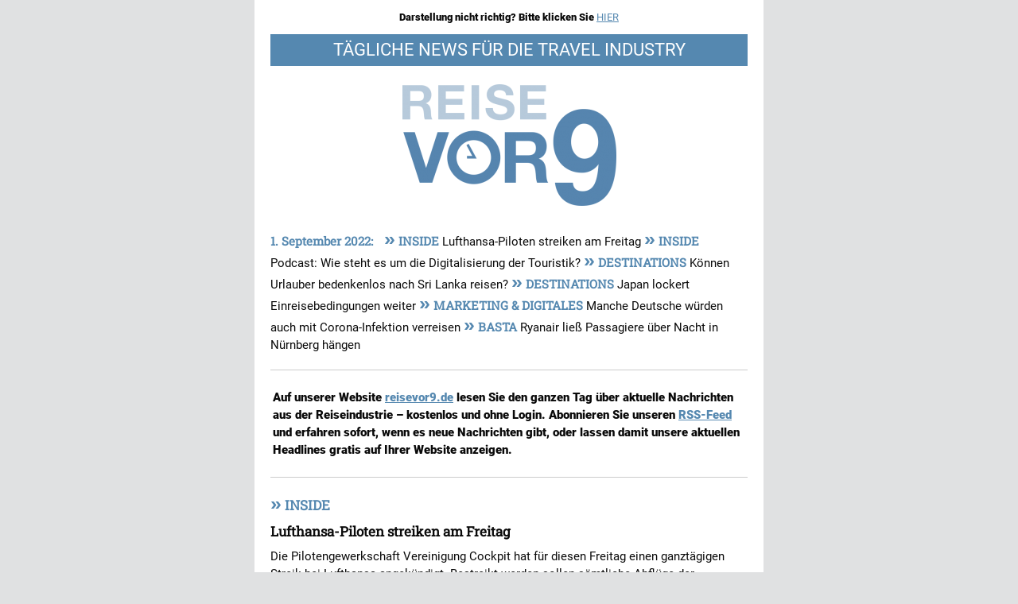

--- FILE ---
content_type: text/html; charset=UTF-8
request_url: https://www.reisevor9.de/newsletter-reise-vor9/2022-09-01
body_size: 12599
content:
<!DOCTYPE html>
<html class="no-js" lang="de-DE">
            <head>
                        <link rel="preload" href="https://www.reisevor9.de/bundles/newsmakernewsletter/css/fonts.css" as="style" crossorigin="anonymous">
    <link rel="stylesheet" href="https://www.reisevor9.de/bundles/newsmakernewsletter/css/fonts.css">
    <!--[if mso]><style>
            h1, h2, h3, h4, h5, h6, p, a, span, th, td, table, div {
                font-family: Arial, sans-serif !important;
            }
        </style><![endif]--><style>
        a,
        h2,
        a h2,
        .svg {
            color: #5588b0;
        }
        .footer strong {
            font-weight: 900 !important;
        }
        .footer p {
            margin-bottom: 12px;
        }
        .svg svg {
            fill:#5588b0;
        }
        p {
            margin: 0;
        }
        .alias-flex_100 {
            margin-left: 0;
            margin-right: 0;
        }
        .img-fluid {
            max-width: 100%;
            width: auto;
            height: auto;
        }
        .text-end {
            text-align: right;
        }
        .copyright-image {
            font-size: small;
        }
        @media only screen {
            html {
                min-height: 100%;
                background: #E0E1E2
            }
        }

        @media only screen and (max-width: 600px) {
            .small-float-center {
                margin: 0 auto !important;
                float: none !important;
                text-align: center !important
            }
        }

        @media only screen and (max-width: 600px) {
            table.body img {
                width: auto;
                height: auto
            }

            table.body center {
                min-width: 0 !important
            }

            table.body .columns {
                height: auto !important;
                -moz-box-sizing: border-box;
                -webkit-box-sizing: border-box;
                box-sizing: border-box;
                padding-left: 20px !important;
                padding-right: 20px !important
            }

            table.body .columns .columns {
                padding-left: 0 !important;
                padding-right: 0 !important
            }

            table.body .collapse .columns {
                padding-left: 0 !important;
                padding-right: 0 !important
            }

            th.small-6 {
                display: inline-block !important;
                width: 50% !important
            }

            th.small-12 {
                display: inline-block !important;
                width: 100% !important
            }

            .columns th.small-12 {
                display: block !important;
                width: 100% !important
            }

            table.menu {
                width: 100% !important
            }

            table.menu td, table.menu th {
                width: auto !important;
                display: inline-block !important
            }

            table.menu.vertical td, table.menu.vertical th {
                display: block !important
            }

            table.menu[align=center] {
                width: auto !important
            }
        }
    </style>        </head>
            <body style="-moz-box-sizing:border-box;-ms-text-size-adjust:100%;-webkit-box-sizing:border-box;-webkit-text-size-adjust:100%;Margin:0;box-sizing:border-box;color:#0a0a0a;font-family:Roboto,Arial,sans-serif;font-weight:400;font-size:15px;font-weight:400;line-height:22px;margin:0;min-width:100%;padding:0;text-align:left;width:100%!important;background-color:#e0e1e2;">
        <div align="center">
                                    <!--[if mso]>
            <table cellpadding="0" cellspacing="0" border="0" style="padding:0px;margin:0px;width:100%;">
                <tr>
                    <td style="padding:0px;margin:0px;">&nbsp;</td>
                    <td style="padding:0px;margin:0px;" width="640">
            <![endif]-->
            <table class="body" style="Margin:0;background:#E0E1E2;background-color:#f6f6f6;border-collapse:collapse;border-spacing:0;color:#0a0a0a;font-family:Roboto,Arial,sans-serif;font-weight:400;font-size:15px;font-weight:400;height:100%;line-height:22px;margin:0 auto;padding:0;text-align:left;vertical-align:top;max-width:640px;">
                <tbody>
                    <tr style="padding:0;text-align:left;vertical-align:top;">
                        <td class="center" style="-moz-hyphens:auto;-webkit-hyphens:auto;Margin:0;border-collapse:collapse!important;color:#0a0a0a;font-family:Roboto,Arial,sans-serif;font-weight:400;font-size:15px;font-weight:400;hyphens:auto;line-height:22px;margin:0;padding:0;text-align:left;vertical-align:top;word-wrap:break-word;" valign="top" align="center">
                            <center data-parsed="" style="width:100%;">
                                <table class="container float-center" style="Margin:0 auto;background:#fff;border-collapse:collapse;border-spacing:0;float:none;margin:0 auto;padding:0;text-align:center;vertical-align:top;max-width:640px;" align="center">
                                    <tbody>
                                        <tr style="padding:0;text-align:left;vertical-align:top;">
                                                                                            <td class="content-view-full class-newsletter" style="-moz-hyphens:auto;-webkit-hyphens:auto;Margin:0;border-collapse:collapse!important;color:#0a0a0a;font-family:Roboto,Arial,sans-serif;font-weight:400;font-size:15px;font-weight:400;hyphens:auto;line-height:22px;margin:0;padding:0;text-align:left;vertical-align:top;word-wrap:break-word;">
                                                                                                            

<table class="wrapper" style="border-collapse:collapse;border-spacing:0;padding:0;text-align:left;vertical-align:top;width:100%;">
    <tbody>
        <tr style="padding:0;text-align:left;vertical-align:top;">
            <td class="wrapper-inner" style="-moz-hyphens:auto;-webkit-hyphens:auto;Margin:0;border-collapse:collapse!important;color:#0a0a0a;font-family:Roboto,Arial,sans-serif;font-weight:400;font-size:15px;hyphens:auto;line-height:22px;margin:0;padding: 10px 20px;text-align:left;vertical-align:top;word-wrap:break-word;">
                                                            <p style="display: none;">Tägliche News für die Travel Industry</p>
                                                    <p class="text-center header-newsletter" style="Margin:0;Margin-bottom:0;color:#0a0a0a;font-family:Roboto,Arial,sans-serif;font-weight:400;font-size:13px;font-weight:700;margin:0;margin-bottom:0;padding:0;text-align:center;width:100%;">
                    Darstellung nicht richtig? Bitte klicken Sie
                    <span class="bold-red" style="color:#E94E1B;font-family:Roboto Slab,serif;font-weight:700;text-transform:uppercase;">
                                                                                    <a href="https://www.reisevor9.de/newsletter-reise-vor9/2022-09-01" target="_blank" style="Margin:0;color:#5588b0;font-family:Roboto,Arial,sans-serif;font-weight:400;line-height:22px;margin:0;padding:0;text-align:left;text-decoration:underline;">HIER</a>
                                                                        </span>
                </p>
            </td>
        </tr>
    </tbody>
</table>



    <table class="row" style="border-collapse:collapse;border-spacing:0;display:table;padding:0;position:relative;text-align:left;vertical-align:top;width:100%;">
        <tbody>
        <tr style="padding:0;text-align:left;vertical-align:top;">
            <th class="small-12 large-12 columns first last" style="Margin:0 auto;color:#0a0a0a;font-family:Roboto,Arial,sans-serif;font-weight:400;font-size:15px;line-height:22px;margin:0 auto;padding:0;padding-bottom:23px;padding-left:20px;padding-right:20px;text-align:left;width:100%;">
                <table style="border-collapse:collapse;border-spacing:0;padding:0;text-align:left;vertical-align:top;width:100%;">
                    <tbody>
                    <tr style="padding:0;text-align:left;vertical-align:top;">
                        <th style="Margin:0;color:#0a0a0a;font-family:Roboto,Arial,sans-serif;font-weight:400;font-size:15px;line-height:22px;margin:0;padding:0;text-align:left;">
                            <p class="text-center theme" style="Margin:0;Margin-bottom:0;background-color:#5588b0;color:#fff;font-family:Roboto,Arial,sans-serif;font-weight:400;font-size:22px;line-height:40px;margin:0;margin-bottom:0;padding:0;text-align:center;text-transform:uppercase;">
                                Tägliche News für die Travel Industry
                            </p>
                        </th>
                    </tr>
                    </tbody>
                </table>
            </th>
        </tr>
        </tbody>
    </table>
<table class="row" style="border-collapse:collapse;border-spacing:0;display:table;padding:0;position:relative;text-align:left;vertical-align:top;width:100%;">
    <tbody>
        <tr style="padding:0;text-align:left;vertical-align:top">
                                                        <th class="small-12 large-12 columns first last" style="Margin:0 auto;color:#0a0a0a;font-family:Roboto,Arial,sans-serif;font-weight:400;font-size:15px;line-height:22px;margin:0 auto;padding:0;padding-bottom:23px;padding-left:20px;padding-right:20px;text-align:center;width:100%;">
                    <table style="border-collapse:collapse;border-spacing:0;padding:0;text-align:center;vertical-align:top;width:100%;">
                        <tbody>
                            <tr style="padding:0;text-align:center;vertical-align:top;">
                                <th align="center" style="Margin:0;color:#0a0a0a;font-family:Roboto,Arial,sans-serif;font-weight:400;font-size:15px;line-height:22px;margin:0;padding:0;text-align:center;">
                                                                            <img src="https://www.reisevor9.de/var/site/storage/images/_aliases/newsletter_logo/3/7/9/0/973-2-ger-DE/Logo_Reise.png" alt="" class="vor9-svg" height="95" width="auto" style="-ms-interpolation-mode:bicubic;max-width:100%;outline:0;text-align:center;text-decoration:none;width:auto;height:auto;" />
    
                                </th>
                            </tr>
                        </tbody>
                    </table>
                </th>
                                </tr>
    </tbody>
</table>
                                                    
                                                            <div class="ezlandingpage-field">                <div class="container">
    <div class="col-md-12 main-content">
        <div class="landing-page__zones">
            <div class="landing-page__zone landing-page__zone--83138" data-ibexa-zone-id="83138">
                                    
    <div class="landing-page__block block-top-links" data-ez-block-id="728277">
        <table class="row"
       style="border-collapse:collapse;border-spacing:0;display:table;padding:0;position:relative;text-align:left;vertical-align:top;width:100%;">
    <tbody>
        <tr style="padding:0;text-align:left;vertical-align:top;">
            <th class="small-12 large-12 columns first last"
                style="Margin:0 auto;color:#0a0a0a;font-family:Roboto,Arial,sans-serif;font-weight:400;font-size:15px;line-height:22px;margin:0 auto;padding:0;padding-bottom:20px;padding-left:20px;padding-right:20px;text-align:left;width:560px;">
                <table style="border-collapse:collapse;border-spacing:0;padding:0;text-align:left;vertical-align:top;width:100%;">
                    <tbody>
                        <tr style="padding:0;text-align:left;vertical-align:top;">
                            <th style="Margin:0;color:#0a0a0a;font-family:Roboto,Arial,sans-serif;font-weight:400;font-size:15px;line-height:22px;margin:0;padding:0;text-align:left;">
                                <p class="text-start" style="Margin:0;Margin-bottom:0;color:#0a0a0a;font-family:Roboto,Arial,sans-serif;font-weight:400;font-size:15px;line-height:22px;margin:0;margin-bottom:0;padding:0;text-align:left;">
                                    <span class="date" style="color:#5588b0;font-family:Roboto Slab,serif;font-weight:700;margin-right:5px;text-transform:none;">
                                        <time datetime="2022-09-01T00:00:00+02:00" style="color:#5588b0;font-family:Roboto Slab,serif;font-weight:700;margin-right:5px;text-transform:none;">
                                            1. September 2022:
                                        </time>
                                    </span>
                                                                                <span class="no-underline" style="Margin:0;color:#5588b0;font-family:Roboto,Arial,sans-serif;font-weight:400;line-height:22px;margin:0;padding:0;text-align:left;text-decoration:none;">
        <a href="#item_60" class="bold-red svg" style="text-decoration:none;color:#5588b0;font-family:Roboto Slab,serif;font-weight:700;text-transform:uppercase;">
            <span style="font-family:Arial,sans-serif;font-size:25px;line-height:25px;color:#5588b0">&raquo;</span>
            Inside
        </a>
    </span>

Lufthansa-Piloten streiken am Freitag

                                                                                <span class="no-underline" style="Margin:0;color:#5588b0;font-family:Roboto,Arial,sans-serif;font-weight:400;line-height:22px;margin:0;padding:0;text-align:left;text-decoration:none;">
        <a href="#item_60" class="bold-red svg" style="text-decoration:none;color:#5588b0;font-family:Roboto Slab,serif;font-weight:700;text-transform:uppercase;">
            <span style="font-family:Arial,sans-serif;font-size:25px;line-height:25px;color:#5588b0">&raquo;</span>
            Inside
        </a>
    </span>

Podcast: Wie steht es um die Digitalisierung der Touristik?

                                                                                <span class="no-underline" style="Margin:0;color:#5588b0;font-family:Roboto,Arial,sans-serif;font-weight:400;line-height:22px;margin:0;padding:0;text-align:left;text-decoration:none;">
        <a href="#item_61" class="bold-red svg" style="text-decoration:none;color:#5588b0;font-family:Roboto Slab,serif;font-weight:700;text-transform:uppercase;">
            <span style="font-family:Arial,sans-serif;font-size:25px;line-height:25px;color:#5588b0">&raquo;</span>
            Destinations
        </a>
    </span>

Können Urlauber bedenkenlos nach Sri Lanka reisen?

                                                                                <span class="no-underline" style="Margin:0;color:#5588b0;font-family:Roboto,Arial,sans-serif;font-weight:400;line-height:22px;margin:0;padding:0;text-align:left;text-decoration:none;">
        <a href="#item_61" class="bold-red svg" style="text-decoration:none;color:#5588b0;font-family:Roboto Slab,serif;font-weight:700;text-transform:uppercase;">
            <span style="font-family:Arial,sans-serif;font-size:25px;line-height:25px;color:#5588b0">&raquo;</span>
            Destinations
        </a>
    </span>

Japan lockert Einreisebedingungen weiter

                                                                                <span class="no-underline" style="Margin:0;color:#5588b0;font-family:Roboto,Arial,sans-serif;font-weight:400;line-height:22px;margin:0;padding:0;text-align:left;text-decoration:none;">
        <a href="#item_62" class="bold-red svg" style="text-decoration:none;color:#5588b0;font-family:Roboto Slab,serif;font-weight:700;text-transform:uppercase;">
            <span style="font-family:Arial,sans-serif;font-size:25px;line-height:25px;color:#5588b0">&raquo;</span>
            Marketing &amp; Digitales
        </a>
    </span>

Manche Deutsche würden auch mit Corona-Infektion verreisen

                                                                                <span class="no-underline" style="Margin:0;color:#5588b0;font-family:Roboto,Arial,sans-serif;font-weight:400;line-height:22px;margin:0;padding:0;text-align:left;text-decoration:none;">
        <a href="#item_63" class="bold-red svg" style="text-decoration:none;color:#5588b0;font-family:Roboto Slab,serif;font-weight:700;text-transform:uppercase;">
            <span style="font-family:Arial,sans-serif;font-size:25px;line-height:25px;color:#5588b0">&raquo;</span>
            Basta
        </a>
    </span>

Ryanair ließ Passagiere über Nacht in Nürnberg hängen

                                                                    </p>
                            </th>
                        </tr>
                    </tbody>
                </table>
            </th>
        </tr>
    </tbody>
</table>
<table class="row line" style="border-collapse:collapse;border-spacing:0;display:table;position:relative;text-align:left;vertical-align:top;width:100%;">
    <tbody>
        <tr>
            <th width="20" style="padding:0;height:1px;text-align:left;vertical-align:top;max-width:20px;"></th>
            <th style="padding:0;height:1px;background-color:#ccc;text-align:left;vertical-align:top;"></th>
            <th width="20" style="padding:0;height:1px;text-align:left;vertical-align:top;max-width:20px;"></th>
        </tr>
    </tbody>
</table>
        <table style="border-collapse:collapse;border-spacing:0;display:table;padding:0;position:relative;text-align:left;vertical-align:top;width:100%;">
    <tbody>
        <tr>
            <th style="height:20px;padding:0;text-align:left;vertical-align:top;display:block;width:100%;"></th>
        </tr>
    </tbody>
</table>


    </div>
    <div class="landing-page__block block-richtext" data-ez-block-id="728278">
                <table class="wrapper wrapper" style="border-collapse:collapse;border-spacing:0;padding:0;width:100%;text-align:left;vertical-align:top;">
        <tbody>
            <tr style="padding:0;text-align:left;vertical-align:top;">
                <td class="wrapper-inner" style="-moz-hyphens:auto;-webkit-hyphens:auto;Margin:0;border-collapse:collapse!important;color:#0a0a0a;font-family:Roboto,Arial,sans-serif;font-weight:400;font-size:15px;hyphens:auto;line-height:22px;margin:0;padding: 0 20px;text-align:left;vertical-align:top;word-wrap:break-word;">
                        <table><tbody><tr><td><p><strong>Auf unserer Website <a href="https://www.reisevor9.de" target="_blank">reisevor9.de</a> lesen Sie den ganzen Tag &uuml;ber aktuelle Nachrichten aus der Reiseindustrie &ndash; kostenlos und ohne Login. Abonnieren Sie unseren <a href="https://www.reisevor9.de/rss-feed" target="_blank">RSS-Feed</a> und erfahren sofort, wenn es neue Nachrichten gibt, oder lassen damit unsere aktuellen Headlines gratis auf Ihrer Website anzeigen.</strong></p></td></tr></tbody></table>

                </td>
            </tr>
        </tbody>
    </table>

    <table style="border-collapse:collapse;border-spacing:0;display:table;padding:0;position:relative;text-align:left;vertical-align:top;width:100%;">
    <tbody>
        <tr>
            <th style="height:20px;padding:0;text-align:left;vertical-align:top;display:block;width:100%;"></th>
        </tr>
    </tbody>
</table>
    <table class="row line" style="border-collapse:collapse;border-spacing:0;display:table;position:relative;text-align:left;vertical-align:top;width:100%;">
    <tbody>
        <tr>
            <th width="20" style="padding:0;height:1px;text-align:left;vertical-align:top;max-width:20px;"></th>
            <th style="padding:0;height:1px;background-color:#ccc;text-align:left;vertical-align:top;"></th>
            <th width="20" style="padding:0;height:1px;text-align:left;vertical-align:top;max-width:20px;"></th>
        </tr>
    </tbody>
</table>
        <table style="border-collapse:collapse;border-spacing:0;display:table;padding:0;position:relative;text-align:left;vertical-align:top;width:100%;">
    <tbody>
        <tr>
            <th style="height:20px;padding:0;text-align:left;vertical-align:top;display:block;width:100%;"></th>
        </tr>
    </tbody>
</table>

    </div>
    <div class="landing-page__block block-ad-banner" data-ez-block-id="728279">
        
    </div>
    <div class="landing-page__block block-category" data-ez-block-id="728280">
                                    <table id="item_60" class="row block view-default type-category" style="border-collapse:collapse;border-spacing:0;display:table;padding:0;position:relative;text-align:left;vertical-align:top;width:100%;">
        <tbody>
            <tr style="padding:0;text-align:left;vertical-align:top;">
                <th class="small-12 large-12 columns first last" style="Margin:0 auto;color:#0a0a0a;font-family:Roboto,Arial,sans-serif;font-weight:400;font-size:15px;line-height:22px;margin:0 auto;padding:0;padding-bottom:10px;padding-left:20px;padding-right:20px;text-align:left;width:560px;">
                    <table style="border-collapse:collapse;border-spacing:0;padding:0;text-align:left;vertical-align:top;width:100%;">
                        <tbody>
                            <tr style="padding:0;text-align:left;vertical-align:top;">
                                <th style="Margin:0;color:#0a0a0a;font-family:Roboto,Arial,sans-serif;font-weight:400;font-size:15px;line-height:22px;margin:0;padding:0;text-align:left;">
                                    <span style="Margin:0;font-family:Roboto,Arial,sans-serif;font-weight:400;line-height:22px;margin:0;padding:0;text-align:left;text-decoration:none;">
                                        <h2 class="heading" style="Margin:0;Margin-bottom:0px;font-family:Roboto Slab,serif;font-weight:700;font-size:17px;line-height:22px;margin:0;padding:0;text-align:left;text-transform:uppercase;word-wrap:normal;">
                                            <span style="font-family:Arial,sans-serif;font-size:25px;line-height:25px;color:#5588b0">&raquo;</span>
                                                                Inside
                                                        </h2>
                                    </span>
                                </th>
                            </tr>
                        </tbody>
                    </table>
                </th>
            </tr>
        </tbody>
    </table>
                                        <table class="wrapper wrapper" style="border-collapse:collapse;border-spacing:0;padding:0;width:100%;text-align:left;vertical-align:top;">
        <tbody>
            <tr style="padding:0;text-align:left;vertical-align:top;">
                <td class="wrapper-inner" style="-moz-hyphens:auto;-webkit-hyphens:auto;Margin:0;border-collapse:collapse!important;color:#0a0a0a;font-family:Roboto,Arial,sans-serif;font-weight:400;font-size:15px;hyphens:auto;line-height:22px;margin:0;padding: 0 20px;text-align:left;vertical-align:top;word-wrap:break-word;">
                        <h3 style="Margin:0;Margin-bottom:8px;color:inherit;font-family:Roboto Slab,serif;font-weight:700;font-size:17px;line-height:24px;margin:0;margin-bottom:8px;padding:0;text-align:left;word-wrap:normal;">
                    Lufthansa-Piloten streiken am Freitag
            </h3>
                </td>
            </tr>
        </tbody>
    </table>
                    <table class="row" style="border-collapse:collapse;border-spacing:0;display:table;padding:0;position:relative;text-align:left;vertical-align:top;width:100%">
    <tbody>
        <tr style="padding:0;text-align:left;vertical-align:top">
            <th class="small-12 large-12 columns first last" style="Margin:0 auto;color:#0a0a0a;font-family:Roboto,Arial,sans-serif;font-weight:400;font-size:15px;line-height:22px;margin:0 auto;padding:0;padding-bottom:20px;padding-left:20px;padding-right:20px;text-align:left;width:560px">
                <table style="border-collapse:collapse;border-spacing:0;padding:0;text-align:left;vertical-align:top;width:100%">
                    <tbody>
                        <tr style="padding:0;text-align:left;vertical-align:top">
                            <th style="Margin:0;color:#0a0a0a;font-family:Roboto,Arial,sans-serif;font-weight:400;font-size:15px;line-height:22px;margin:0;padding:0;text-align:left">
                                <div class="text-start">
                                                                                <p>Die Pilotengewerkschaft Vereinigung Cockpit hat f&uuml;r diesen Freitag einen ganzt&auml;gigen Streik bei Lufthansa angek&uuml;ndigt. Bestreikt werden sollen s&auml;mtliche Abfl&uuml;ge der Kerngesellschaft Lufthansa aus Deutschland sowie Fl&uuml;ge von Lufthansa Cargo. <a href="https://www.wiwo.de/unternehmen/dienstleister/luftverkehr-piloten-beschliessen-ganztaegigen-streik-bei-lufthansa-am-freitag/28645716.html" target="_blank">Wirtschaftswoche</a></p>


            
                                            </div>
                            </th>
                        </tr>
                    </tbody>
                </table>
            </th>
        </tr>
    </tbody>
</table>
    
                                        <table class="wrapper wrapper" style="border-collapse:collapse;border-spacing:0;padding:0;width:100%;text-align:left;vertical-align:top;">
        <tbody>
            <tr style="padding:0;text-align:left;vertical-align:top;">
                <td class="wrapper-inner" style="-moz-hyphens:auto;-webkit-hyphens:auto;Margin:0;border-collapse:collapse!important;color:#0a0a0a;font-family:Roboto,Arial,sans-serif;font-weight:400;font-size:15px;hyphens:auto;line-height:22px;margin:0;padding: 0 20px;text-align:left;vertical-align:top;word-wrap:break-word;">
                        <h3 style="Margin:0;Margin-bottom:8px;color:inherit;font-family:Roboto Slab,serif;font-weight:700;font-size:17px;line-height:24px;margin:0;margin-bottom:8px;padding:0;text-align:left;word-wrap:normal;">
                    Podcast: Wie steht es um die Digitalisierung der Touristik?
            </h3>
                </td>
            </tr>
        </tbody>
    </table>
                                    <table valign="top" class="row" style="border-collapse:collapse;border-spacing:0;display:table;padding:0;position:relative;text-align:left;vertical-align:top;width:100%;vertical-align:top;">
    <tbody>
        <tr valign="top" style="padding:0;text-align:left;vertical-align:top;">
            <th valign="top" class="small-12 large-6 columns first" style="Margin:0 auto;color:#0a0a0a;font-family:Roboto,Arial,sans-serif;font-weight:400;font-size:15px;line-height:22px;margin:0 auto;padding:0;padding-bottom:20px;padding-left:20px;padding-right:10px;text-align:left;width:278px;vertical-align:top;">
                <table valign="top" style="border-collapse:collapse;border-spacing:0;padding:0;text-align:left;vertical-align:top;width:278px;">
                    <tbody>
                        <tr valign="top" style="padding:0;text-align:left;vertical-align:top;">
                            <td valign="top" style="Margin:0;color:#0a0a0a;font-family:Roboto,Arial,sans-serif;font-weight:400;font-size:15px;line-height:22px;margin:0;padding:0;text-align:left;">
                                    <img src="https://www.reisevor9.de/var/site/storage/images/_aliases/newsletter_16x9/5/8/5/7/1907585-1-ger-DE/Hauschild Jörg Midoco.png" alt="Hauschild Jörg" valign="top" class="float-start editorial-img-small" height="163" width="290" style="-ms-interpolation-mode:bicubic;clear:both;display:block;float:left;height:156px;max-width:100%;outline:0;text-align:left;text-decoration:none;width:278px;vertical-align:top;" />
                                    <table style="width:100%;border-collapse:collapse;border-spacing:0;padding:0;text-align:left;vertical-align:top;">
        <tbody>
            <tr style="padding:0;text-align:left;vertical-align:top;">
                <td style="-moz-hyphens:auto;-webkit-hyphens:auto;Margin:0;border-collapse:collapse!important;color:#0a0a0a;font-family:Roboto,Arial,sans-serif;font-weight:400;font-size:9pt;hyphens:auto;line-height:22px;margin:0;padding:0;text-align:right;vertical-align:top;word-wrap:break-word;">
                                                                                                        <p>&copy;privat</p>


                                                                                            </td>
            </tr>
        </tbody>
    </table>
                            </td>
                        </tr>
                    </tbody>
                </table>
            </th>
            <th class="small-12 large-6 columns last" style="Margin:0 auto;color:#0a0a0a;font-family:Roboto,Arial,sans-serif;font-weight:400;font-size:15px;line-height:22px;margin:0 auto;padding:0;padding-bottom:20px;padding-left:10px;padding-right:20px;text-align:left;" valign="top">
                <table style="border-collapse:collapse;border-spacing:0;padding:0;text-align:left;vertical-align:top;" valign="top" >
                    <tbody>
                        <tr style="padding:0;text-align:left;vertical-align:top;" valign="top" >
                            <th style="Margin:0;color:#0a0a0a;font-family:Roboto,Arial,sans-serif;font-weight:400;font-size:15px;line-height:22px;margin:0;padding:0;text-align:left;" valign="top" >
                                <div class="p-editorial-img">
                                                                                    <p>Die Digitalisierung ist ein bestimmendes Schlagwort in der Reisebranche. Doch wo steht die Touristik in dieser Hinsicht wirklich? Und warum hakt es beim gro&szlig; angek&uuml;ndigten Datenstandard NDC f&uuml;r die Flugbranche? Dar&uuml;ber sprechen wir im Reise vor9 Podcast mit J&ouml;rg Hauschild (Foto), dem Mitbegr&uuml;nder und Gesch&auml;ftsf&uuml;hrer des Midoffice-Anbieters Midoco. <a href="https://www.reisevor9.de/inside/podcast-wie-steht-es-um-die-digitalisierung-der-touristik">Reise vor9</a></p>


            
                                                </div>
                            </th>
                        </tr>
                    </tbody>
                </table>
            </th>
        </tr>
    </tbody>
</table>
            
                                
                    <table class="row line" style="border-collapse:collapse;border-spacing:0;display:table;position:relative;text-align:left;vertical-align:top;width:100%;">
    <tbody>
        <tr>
            <th width="20" style="padding:0;height:1px;text-align:left;vertical-align:top;max-width:20px;"></th>
            <th style="padding:0;height:1px;background-color:#ccc;text-align:left;vertical-align:top;"></th>
            <th width="20" style="padding:0;height:1px;text-align:left;vertical-align:top;max-width:20px;"></th>
        </tr>
    </tbody>
</table>
        <table style="border-collapse:collapse;border-spacing:0;display:table;padding:0;position:relative;text-align:left;vertical-align:top;width:100%;">
    <tbody>
        <tr>
            <th style="height:20px;padding:0;text-align:left;vertical-align:top;display:block;width:100%;"></th>
        </tr>
    </tbody>
</table>
        <table class="wrapper wrapper" style="border-collapse:collapse;border-spacing:0;padding:0;width:100%;text-align:left;vertical-align:top;">
        <tbody>
            <tr style="padding:0;text-align:left;vertical-align:top;">
                <td class="wrapper-inner" style="-moz-hyphens:auto;-webkit-hyphens:auto;Margin:0;border-collapse:collapse!important;color:#0a0a0a;font-family:Roboto,Arial,sans-serif;font-weight:400;font-size:15px;hyphens:auto;line-height:22px;margin:0;padding: 0 20px;text-align:left;vertical-align:top;word-wrap:break-word;">
                        <div class="ad-left" style="font-family:Roboto,Arial,sans-serif;font-weight:400;font-size:11px;text-align:left;text-transform:uppercase;">
        Anzeige
    </div>
                </td>
            </tr>
        </tbody>
    </table>
                <table class="wrapper wrapper" style="border-collapse:collapse;border-spacing:0;padding:0;width:100%;text-align:left;vertical-align:top;">
        <tbody>
            <tr style="padding:0;text-align:left;vertical-align:top;">
                <td class="wrapper-inner" style="-moz-hyphens:auto;-webkit-hyphens:auto;Margin:0;border-collapse:collapse!important;color:#0a0a0a;font-family:Roboto,Arial,sans-serif;font-weight:400;font-size:15px;hyphens:auto;line-height:22px;margin:0;padding: 0 20px;text-align:left;vertical-align:top;word-wrap:break-word;">
                        <h3 style="Margin:0;Margin-bottom:8px;color:inherit;font-family:Roboto Slab,serif;font-weight:700;font-size:17px;line-height:24px;margin:0;margin-bottom:8px;padding:0;text-align:left;word-wrap:normal;">
                                        Live-Stream-Highlight: Business Travel 2024 THE DEBATE
                </h3>
                </td>
            </tr>
        </tbody>
    </table>
    
                    <table class="row advertisement" data-advertiser="AirPlus" style="border-collapse:collapse;border-spacing:0;display:table;padding:0;position:relative;text-align:left;vertical-align:top;width:100%;">
            <tbody>
                <tr style="padding:0;text-align:left;vertical-align:top;">
                                <th class="small-12 large-6 columns first image_flexible" style="Margin:0 auto;color:#0a0a0a;font-family:Roboto,Arial,sans-serif;font-weight:400;font-size:15px;line-height:22px;margin:0 auto;padding:0;padding-bottom:26px;padding-left:20px;padding-right:10px;text-align:center;width:278px;vertical-align:middle;">
                                                            <a href="https://www.reisevor9.de/api/v1/tracking/click/182804/aHR0cHMlM0ElMkYlMkZiaXQubHklMkYzUFRYRWpl%3Futm_source=newsletter%26utm_medium=email%26utm_campaign=Live-Stream-Highlight:%20Business%20Travel%202024%20THE%20DEBATE" rel="nofollow" target="_blank">
                                            <img src="https://www.reisevor9.de/var/site/storage/images/_aliases/newsletter_flexible/0/0/6/7/1907600-1-ger-DE/20500522-Anzeigen-Reisevor9-The-Debate (002).jpg" alt="AirPlus" class="float-start editorial-img-small" height="156" width="277" style="-ms-interpolation-mode:bicubic;clear:both;margin-top:5px;max-width:278px;outline:0;text-align:center;text-decoration:none;" />
                                                                                                                
        </a>
                                        </th>
    
            <th class="small-12 large-6 columns last" style="Margin:0 auto;color:#0a0a0a;font-family:Roboto,Arial,sans-serif;font-weight:400;font-size:15px;line-height:22px;margin:0 auto;padding:0;padding-bottom:20px;padding-left:10px;padding-right:20px;text-align:left;" valign="top">
            <table style="border-collapse:collapse;border-spacing:0;padding:0;text-align:left;vertical-align:top;">
                <tbody>
                    <tr style="padding:0;text-align:left;vertical-align:top;">
                        <th style="Margin:0;color:#0a0a0a;font-family:Roboto,Arial,sans-serif;font-weight:400;font-size:15px;line-height:22px;margin:0;padding:0;text-align:left;">
                            <div class="text-start footer-text-with-svg">
                                                                    <p>Welche Themen und Technologien bestimmen die Zukunft der Geschäftsreise-Branche? Wie lassen sich neue Herausforderungen leichter meistern? Erleben Sie Experten aus Wissenschaft, Forschung und Praxis zu aktuellen Themen im Live-Stream am 22.09. Jetzt kostenlos anmelden! <a href="https://www.reisevor9.de/api/v1/tracking/click/182804/aHR0cHMlM0ElMkYlMkZiaXQubHklMkYzUFRYRWpl%3Futm_source=newsletter%26utm_medium=email%26utm_campaign=Live-Stream-Highlight:%20Business%20Travel%202024%20THE%20DEBATE" target="_blank" rel="nofollow">AirPlus</a></p>

                                                            </div>
                        </th>
                    </tr>
                </tbody>
            </table>
        </th>
                    </tr>
            </tbody>
        </table>
        
                            <table class="row line" style="border-collapse:collapse;border-spacing:0;display:table;position:relative;text-align:left;vertical-align:top;width:100%;">
    <tbody>
        <tr>
            <th width="20" style="padding:0;height:1px;text-align:left;vertical-align:top;max-width:20px;"></th>
            <th style="padding:0;height:1px;background-color:#ccc;text-align:left;vertical-align:top;"></th>
            <th width="20" style="padding:0;height:1px;text-align:left;vertical-align:top;max-width:20px;"></th>
        </tr>
    </tbody>
</table>
        <table style="border-collapse:collapse;border-spacing:0;display:table;padding:0;position:relative;text-align:left;vertical-align:top;width:100%;">
    <tbody>
        <tr>
            <th style="height:20px;padding:0;text-align:left;vertical-align:top;display:block;width:100%;"></th>
        </tr>
    </tbody>
</table>
                                <table class="wrapper wrapper" style="border-collapse:collapse;border-spacing:0;padding:0;width:100%;text-align:left;vertical-align:top;">
        <tbody>
            <tr style="padding:0;text-align:left;vertical-align:top;">
                <td class="wrapper-inner" style="-moz-hyphens:auto;-webkit-hyphens:auto;Margin:0;border-collapse:collapse!important;color:#0a0a0a;font-family:Roboto,Arial,sans-serif;font-weight:400;font-size:15px;hyphens:auto;line-height:22px;margin:0;padding: 0 20px;text-align:left;vertical-align:top;word-wrap:break-word;">
                        <h3 style="Margin:0;Margin-bottom:8px;color:inherit;font-family:Roboto Slab,serif;font-weight:700;font-size:17px;line-height:24px;margin:0;margin-bottom:8px;padding:0;text-align:left;word-wrap:normal;">
                    Lufthansa und MSC erhalten Zuschlag für ITA nicht
            </h3>
                </td>
            </tr>
        </tbody>
    </table>
                    <table class="row" style="border-collapse:collapse;border-spacing:0;display:table;padding:0;position:relative;text-align:left;vertical-align:top;width:100%">
    <tbody>
        <tr style="padding:0;text-align:left;vertical-align:top">
            <th class="small-12 large-12 columns first last" style="Margin:0 auto;color:#0a0a0a;font-family:Roboto,Arial,sans-serif;font-weight:400;font-size:15px;line-height:22px;margin:0 auto;padding:0;padding-bottom:20px;padding-left:20px;padding-right:20px;text-align:left;width:560px">
                <table style="border-collapse:collapse;border-spacing:0;padding:0;text-align:left;vertical-align:top;width:100%">
                    <tbody>
                        <tr style="padding:0;text-align:left;vertical-align:top">
                            <th style="Margin:0;color:#0a0a0a;font-family:Roboto,Arial,sans-serif;font-weight:400;font-size:15px;line-height:22px;margin:0;padding:0;text-align:left">
                                <div class="text-start">
                                                                                <p>Die italienische Regierung bevorzugt den US-Investor Certares, hinter dem die US-Airline Delta und Air France-KLM stehen. Lufthansa und MSC hatten f&uuml;r die Alitalia-Nachfolgegesellschaft zuletzt rund 850 Millionen Euro f&uuml;r 80 Prozent der Anteile geboten, die Gruppe um Certares 600 Millionen f&uuml;r rund 58 Prozent. Den Ausschlag k&ouml;nnte gegeben haben, dass der jetzige Investor dem Staat bei ITA st&auml;rkere Mitsprachem&ouml;glichkeiten gew&auml;hren will. <a href="https://www.aerotelegraph.com/lufthansa-kommt-bei-ita-airways-nicht-zum-zuge" target="_blank">Aerotelegraph</a></p>


            
                                            </div>
                            </th>
                        </tr>
                    </tbody>
                </table>
            </th>
        </tr>
    </tbody>
</table>
    
                                        <table class="wrapper wrapper" style="border-collapse:collapse;border-spacing:0;padding:0;width:100%;text-align:left;vertical-align:top;">
        <tbody>
            <tr style="padding:0;text-align:left;vertical-align:top;">
                <td class="wrapper-inner" style="-moz-hyphens:auto;-webkit-hyphens:auto;Margin:0;border-collapse:collapse!important;color:#0a0a0a;font-family:Roboto,Arial,sans-serif;font-weight:400;font-size:15px;hyphens:auto;line-height:22px;margin:0;padding: 0 20px;text-align:left;vertical-align:top;word-wrap:break-word;">
                        <h3 style="Margin:0;Margin-bottom:8px;color:inherit;font-family:Roboto Slab,serif;font-weight:700;font-size:17px;line-height:24px;margin:0;margin-bottom:8px;padding:0;text-align:left;word-wrap:normal;">
                    Nicht EU-Veranstalter in Sorge wegen Umsatzsteuer
            </h3>
                </td>
            </tr>
        </tbody>
    </table>
                    <table class="row" style="border-collapse:collapse;border-spacing:0;display:table;padding:0;position:relative;text-align:left;vertical-align:top;width:100%">
    <tbody>
        <tr style="padding:0;text-align:left;vertical-align:top">
            <th class="small-12 large-12 columns first last" style="Margin:0 auto;color:#0a0a0a;font-family:Roboto,Arial,sans-serif;font-weight:400;font-size:15px;line-height:22px;margin:0 auto;padding:0;padding-bottom:20px;padding-left:20px;padding-right:20px;text-align:left;width:560px">
                <table style="border-collapse:collapse;border-spacing:0;padding:0;text-align:left;vertical-align:top;width:100%">
                    <tbody>
                        <tr style="padding:0;text-align:left;vertical-align:top">
                            <th style="Margin:0;color:#0a0a0a;font-family:Roboto,Arial,sans-serif;font-weight:400;font-size:15px;line-height:22px;margin:0;padding:0;text-align:left">
                                <div class="text-start">
                                                                                <p>Vom n&auml;chsten Jahr an m&uuml;ssen Reiseveranstalter, die ihren Sitz au&szlig;erhalb der EU haben, den vollen Verkaufspreis der von ihnen eingekauften Reisevorleistungen mit sieben beziehungsweise 19 Prozent besteuern, wenn sie Reisen in Deutschland veranstalten. Die Betroffenen sehen das mit Sorge, weil es die Preise f&uuml;r ihre Deutschland-Produkte nach oben treibt. Zudem sei das Timing ung&uuml;nstig, weil sich die Touristik gerade erst von Corona erhole, argumentieren sie. <a href="https://www.travelweekly.com/Travel-News/Tour-Operators/Tour-companies-serious-concerns-German-s-VAT" target="_blank">Travel Weekly</a></p>


            
                                            </div>
                            </th>
                        </tr>
                    </tbody>
                </table>
            </th>
        </tr>
    </tbody>
</table>
    
                                        <table class="wrapper wrapper" style="border-collapse:collapse;border-spacing:0;padding:0;width:100%;text-align:left;vertical-align:top;">
        <tbody>
            <tr style="padding:0;text-align:left;vertical-align:top;">
                <td class="wrapper-inner" style="-moz-hyphens:auto;-webkit-hyphens:auto;Margin:0;border-collapse:collapse!important;color:#0a0a0a;font-family:Roboto,Arial,sans-serif;font-weight:400;font-size:15px;hyphens:auto;line-height:22px;margin:0;padding: 0 20px;text-align:left;vertical-align:top;word-wrap:break-word;">
                        <h3 style="Margin:0;Margin-bottom:8px;color:inherit;font-family:Roboto Slab,serif;font-weight:700;font-size:17px;line-height:24px;margin:0;margin-bottom:8px;padding:0;text-align:left;word-wrap:normal;">
                    NCL-Chef rechnet nicht mit Inflationsfolgen für Kreuzfahrten
            </h3>
                </td>
            </tr>
        </tbody>
    </table>
                    <table class="row" style="border-collapse:collapse;border-spacing:0;display:table;padding:0;position:relative;text-align:left;vertical-align:top;width:100%">
    <tbody>
        <tr style="padding:0;text-align:left;vertical-align:top">
            <th class="small-12 large-12 columns first last" style="Margin:0 auto;color:#0a0a0a;font-family:Roboto,Arial,sans-serif;font-weight:400;font-size:15px;line-height:22px;margin:0 auto;padding:0;padding-bottom:20px;padding-left:20px;padding-right:20px;text-align:left;width:560px">
                <table style="border-collapse:collapse;border-spacing:0;padding:0;text-align:left;vertical-align:top;width:100%">
                    <tbody>
                        <tr style="padding:0;text-align:left;vertical-align:top">
                            <th style="Margin:0;color:#0a0a0a;font-family:Roboto,Arial,sans-serif;font-weight:400;font-size:15px;line-height:22px;margin:0;padding:0;text-align:left">
                                <div class="text-start">
                                                                                <p>Die gegenw&auml;rtige Inflation werde sich nur kurzfristig auf das Kreuzfahrtgesch&auml;ft auswirken, glaubt Harry Sommer, CEO der Norwegian Cruise Line. Er beruft sich dabei auf eine Einsch&auml;tzung der New Yorker Investment-Bank Goldman Sachs, wonach die Inflation nicht von langfristiger Dauer sein werde. "Wir rechnen 2023 mit einem normalen Jahr", so Sommer; die Vorausbuchungen f&uuml;r die kommende Saison seien gut. <a href="https://www.touristik-aktuell.de/nachrichten/kreuzfahrten/news/datum/2022/08/30/ncl-chef-trotz-inflation-normales-kreuzfahrtjahr-2023/" target="_blank">Touristik aktuell</a></p>


            
                                            </div>
                            </th>
                        </tr>
                    </tbody>
                </table>
            </th>
        </tr>
    </tbody>
</table>
    
                                        <table class="wrapper wrapper" style="border-collapse:collapse;border-spacing:0;padding:0;width:100%;text-align:left;vertical-align:top;">
        <tbody>
            <tr style="padding:0;text-align:left;vertical-align:top;">
                <td class="wrapper-inner" style="-moz-hyphens:auto;-webkit-hyphens:auto;Margin:0;border-collapse:collapse!important;color:#0a0a0a;font-family:Roboto,Arial,sans-serif;font-weight:400;font-size:15px;hyphens:auto;line-height:22px;margin:0;padding: 0 20px;text-align:left;vertical-align:top;word-wrap:break-word;">
                        <h3 style="Margin:0;Margin-bottom:8px;color:inherit;font-family:Roboto Slab,serif;font-weight:700;font-size:17px;line-height:24px;margin:0;margin-bottom:8px;padding:0;text-align:left;word-wrap:normal;">
                    Sorgfalt bei der Auswahl der Dienstleister gefragt
            </h3>
                </td>
            </tr>
        </tbody>
    </table>
                    <table class="row" style="border-collapse:collapse;border-spacing:0;display:table;padding:0;position:relative;text-align:left;vertical-align:top;width:100%">
    <tbody>
        <tr style="padding:0;text-align:left;vertical-align:top">
            <th class="small-12 large-12 columns first last" style="Margin:0 auto;color:#0a0a0a;font-family:Roboto,Arial,sans-serif;font-weight:400;font-size:15px;line-height:22px;margin:0 auto;padding:0;padding-bottom:20px;padding-left:20px;padding-right:20px;text-align:left;width:560px">
                <table style="border-collapse:collapse;border-spacing:0;padding:0;text-align:left;vertical-align:top;width:100%">
                    <tbody>
                        <tr style="padding:0;text-align:left;vertical-align:top">
                            <th style="Margin:0;color:#0a0a0a;font-family:Roboto,Arial,sans-serif;font-weight:400;font-size:15px;line-height:22px;margin:0;padding:0;text-align:left">
                                <div class="text-start">
                                                                                <p>Das Lieferkettensorgfaltspflichtengesetz (LkSG) greift ab 2023 f&uuml;r Firmen ab 3.000 Angestellten und ab 2024 f&uuml;r Unternehmen mit mindestens 1.000 Angestellten. Das hat auch f&uuml;r die Touristik Folgen. "Wir m&uuml;ssen nachweisen, dass g&uuml;ltige Vereinbarungen auch eingehalten werden zu Themen wie Arbeitszeiten, Pausenzeiten, Urlaubszeiten", wei&szlig; FTI-Chef Ralph Schiller. Neben den eigenen m&uuml;ssten laut Gesetz k&uuml;nftig auch die Angestellten von Lieferanten und Partnerfirmen f&uuml;r Menschenrechts- und Umweltthemen sensibilisiert und trainiert werden. <a href="https://www.fvw.de/touristik/veranstalter/lieferkettengesetz-ab-2023--fuer-kw-35-sorgfalt-bei-der-wahl-der-dienstleister-gefragt-228360" target="_blank">FVW</a></p>


            
                                            </div>
                            </th>
                        </tr>
                    </tbody>
                </table>
            </th>
        </tr>
    </tbody>
</table>
    
                        <table class="row line" style="border-collapse:collapse;border-spacing:0;display:table;position:relative;text-align:left;vertical-align:top;width:100%;">
    <tbody>
        <tr>
            <th width="20" style="padding:0;height:1px;text-align:left;vertical-align:top;max-width:20px;"></th>
            <th style="padding:0;height:1px;background-color:#ccc;text-align:left;vertical-align:top;"></th>
            <th width="20" style="padding:0;height:1px;text-align:left;vertical-align:top;max-width:20px;"></th>
        </tr>
    </tbody>
</table>
        <table style="border-collapse:collapse;border-spacing:0;display:table;padding:0;position:relative;text-align:left;vertical-align:top;width:100%;">
    <tbody>
        <tr>
            <th style="height:20px;padding:0;text-align:left;vertical-align:top;display:block;width:100%;"></th>
        </tr>
    </tbody>
</table>

    </div>
    <div class="landing-page__block block-category" data-ez-block-id="728281">
                                    <table id="item_61" class="row block view-default type-category" style="border-collapse:collapse;border-spacing:0;display:table;padding:0;position:relative;text-align:left;vertical-align:top;width:100%;">
        <tbody>
            <tr style="padding:0;text-align:left;vertical-align:top;">
                <th class="small-12 large-12 columns first last" style="Margin:0 auto;color:#0a0a0a;font-family:Roboto,Arial,sans-serif;font-weight:400;font-size:15px;line-height:22px;margin:0 auto;padding:0;padding-bottom:10px;padding-left:20px;padding-right:20px;text-align:left;width:560px;">
                    <table style="border-collapse:collapse;border-spacing:0;padding:0;text-align:left;vertical-align:top;width:100%;">
                        <tbody>
                            <tr style="padding:0;text-align:left;vertical-align:top;">
                                <th style="Margin:0;color:#0a0a0a;font-family:Roboto,Arial,sans-serif;font-weight:400;font-size:15px;line-height:22px;margin:0;padding:0;text-align:left;">
                                    <span style="Margin:0;font-family:Roboto,Arial,sans-serif;font-weight:400;line-height:22px;margin:0;padding:0;text-align:left;text-decoration:none;">
                                        <h2 class="heading" style="Margin:0;Margin-bottom:0px;font-family:Roboto Slab,serif;font-weight:700;font-size:17px;line-height:22px;margin:0;padding:0;text-align:left;text-transform:uppercase;word-wrap:normal;">
                                            <span style="font-family:Arial,sans-serif;font-size:25px;line-height:25px;color:#5588b0">&raquo;</span>
                                                                Destinations
                                                        </h2>
                                    </span>
                                </th>
                            </tr>
                        </tbody>
                    </table>
                </th>
            </tr>
        </tbody>
    </table>
                                        <table class="wrapper wrapper" style="border-collapse:collapse;border-spacing:0;padding:0;width:100%;text-align:left;vertical-align:top;">
        <tbody>
            <tr style="padding:0;text-align:left;vertical-align:top;">
                <td class="wrapper-inner" style="-moz-hyphens:auto;-webkit-hyphens:auto;Margin:0;border-collapse:collapse!important;color:#0a0a0a;font-family:Roboto,Arial,sans-serif;font-weight:400;font-size:15px;hyphens:auto;line-height:22px;margin:0;padding: 0 20px;text-align:left;vertical-align:top;word-wrap:break-word;">
                        <h3 style="Margin:0;Margin-bottom:8px;color:inherit;font-family:Roboto Slab,serif;font-weight:700;font-size:17px;line-height:24px;margin:0;margin-bottom:8px;padding:0;text-align:left;word-wrap:normal;">
                    Können Urlauber bedenkenlos nach Sri Lanka reisen?
            </h3>
                </td>
            </tr>
        </tbody>
    </table>
                                    <table valign="top" class="row" style="border-collapse:collapse;border-spacing:0;display:table;padding:0;position:relative;text-align:left;vertical-align:top;width:100%;vertical-align:top;">
    <tbody>
        <tr valign="top" style="padding:0;text-align:left;vertical-align:top;">
            <th valign="top" class="small-12 large-6 columns first" style="Margin:0 auto;color:#0a0a0a;font-family:Roboto,Arial,sans-serif;font-weight:400;font-size:15px;line-height:22px;margin:0 auto;padding:0;padding-bottom:20px;padding-left:20px;padding-right:10px;text-align:left;width:278px;vertical-align:top;">
                <table valign="top" style="border-collapse:collapse;border-spacing:0;padding:0;text-align:left;vertical-align:top;width:278px;">
                    <tbody>
                        <tr valign="top" style="padding:0;text-align:left;vertical-align:top;">
                            <td valign="top" style="Margin:0;color:#0a0a0a;font-family:Roboto,Arial,sans-serif;font-weight:400;font-size:15px;line-height:22px;margin:0;padding:0;text-align:left;">
                                    <img src="https://www.reisevor9.de/var/site/storage/images/_aliases/newsletter_16x9/3/3/8/1/91833-1-ger-DE/Sri Lanka Mirissa Beach Foto iStock Milan Chudoba.jpg" alt="Sri Lanka Mirissa Beach Foto iStock Milan Chudoba.jpg" valign="top" class="float-start editorial-img-small" height="163" width="290" style="-ms-interpolation-mode:bicubic;clear:both;display:block;float:left;height:156px;max-width:100%;outline:0;text-align:left;text-decoration:none;width:278px;vertical-align:top;" />
                                    <table style="width:100%;border-collapse:collapse;border-spacing:0;padding:0;text-align:left;vertical-align:top;">
        <tbody>
            <tr style="padding:0;text-align:left;vertical-align:top;">
                <td style="-moz-hyphens:auto;-webkit-hyphens:auto;Margin:0;border-collapse:collapse!important;color:#0a0a0a;font-family:Roboto,Arial,sans-serif;font-weight:400;font-size:9pt;hyphens:auto;line-height:22px;margin:0;padding:0;text-align:right;vertical-align:top;word-wrap:break-word;">
                                                                                                        <p>&copy;iStock/Milan Chudoba</p>


                                                                                            </td>
            </tr>
        </tbody>
    </table>
                            </td>
                        </tr>
                    </tbody>
                </table>
            </th>
            <th class="small-12 large-6 columns last" style="Margin:0 auto;color:#0a0a0a;font-family:Roboto,Arial,sans-serif;font-weight:400;font-size:15px;line-height:22px;margin:0 auto;padding:0;padding-bottom:20px;padding-left:10px;padding-right:20px;text-align:left;" valign="top">
                <table style="border-collapse:collapse;border-spacing:0;padding:0;text-align:left;vertical-align:top;" valign="top" >
                    <tbody>
                        <tr style="padding:0;text-align:left;vertical-align:top;" valign="top" >
                            <th style="Margin:0;color:#0a0a0a;font-family:Roboto,Arial,sans-serif;font-weight:400;font-size:15px;line-height:22px;margin:0;padding:0;text-align:left;" valign="top" >
                                <div class="p-editorial-img">
                                                                                    <p>Seit der Rajapaksa-Clan Mitte Juli die Regierungsmacht in Sri Lanka gezwungenerma&szlig;en abgegeben hat, scheint sich die Lage im Land allm&auml;hlich zu beruhigen. Zwar sind wichtige G&uuml;ter und Energie weiterhin knapp und die Inflation ist horrend. Doch die Reisebranche des Inselstaates sch&ouml;pft langsam wieder Hoffnung. Reise vor9 sprach mit zwei Touristikern vor Ort. <a href="https://www.reisevor9.de/destinations/koennen-urlauber-bedenkenlos-nach-sri-lanka-reisen">Reise vor9</a></p>


            
                                                </div>
                            </th>
                        </tr>
                    </tbody>
                </table>
            </th>
        </tr>
    </tbody>
</table>
            
                                        <table class="wrapper wrapper" style="border-collapse:collapse;border-spacing:0;padding:0;width:100%;text-align:left;vertical-align:top;">
        <tbody>
            <tr style="padding:0;text-align:left;vertical-align:top;">
                <td class="wrapper-inner" style="-moz-hyphens:auto;-webkit-hyphens:auto;Margin:0;border-collapse:collapse!important;color:#0a0a0a;font-family:Roboto,Arial,sans-serif;font-weight:400;font-size:15px;hyphens:auto;line-height:22px;margin:0;padding: 0 20px;text-align:left;vertical-align:top;word-wrap:break-word;">
                        <h3 style="Margin:0;Margin-bottom:8px;color:inherit;font-family:Roboto Slab,serif;font-weight:700;font-size:17px;line-height:24px;margin:0;margin-bottom:8px;padding:0;text-align:left;word-wrap:normal;">
                    EU setzt Visa-Erleichterungen für Russen aus
            </h3>
                </td>
            </tr>
        </tbody>
    </table>
                    <table class="row" style="border-collapse:collapse;border-spacing:0;display:table;padding:0;position:relative;text-align:left;vertical-align:top;width:100%">
    <tbody>
        <tr style="padding:0;text-align:left;vertical-align:top">
            <th class="small-12 large-12 columns first last" style="Margin:0 auto;color:#0a0a0a;font-family:Roboto,Arial,sans-serif;font-weight:400;font-size:15px;line-height:22px;margin:0 auto;padding:0;padding-bottom:20px;padding-left:20px;padding-right:20px;text-align:left;width:560px">
                <table style="border-collapse:collapse;border-spacing:0;padding:0;text-align:left;vertical-align:top;width:100%">
                    <tbody>
                        <tr style="padding:0;text-align:left;vertical-align:top">
                            <th style="Margin:0;color:#0a0a0a;font-family:Roboto,Arial,sans-serif;font-weight:400;font-size:15px;line-height:22px;margin:0;padding:0;text-align:left">
                                <div class="text-start">
                                                                                <p>Das Abkommen der EU mit Russland &uuml;ber erleichterte eine Visa-Vergabe soll vollst&auml;ndig ausgesetzt werden. Das beschlossen die EU-Au&szlig;enminister am Mittwoch. F&uuml;r Reisende aus Russland bedeutet das, dass sie in Zukunft l&auml;nger auf eine Aufenthaltsgenehmigung warten m&uuml;ssen. Wie lange, k&ouml;nnen die Botschaften und Konsulate der EU-Staaten selbst entscheiden. Zudem m&uuml;ssen russische Staatsb&uuml;rger k&uuml;nftig 80 statt wie bisher 35 Euro f&uuml;r ein Visum bezahlen. <a href="https://www.spiegel.de/ausland/eu-setzt-visa-erleichterungen-fuer-russland-aus-a-16cce3d5-5367-4b8b-8bd8-22c36da29ba4#ref=rss" target="_blank">Spiegel</a></p>


            
                                            </div>
                            </th>
                        </tr>
                    </tbody>
                </table>
            </th>
        </tr>
    </tbody>
</table>
    
                                        <table class="wrapper wrapper" style="border-collapse:collapse;border-spacing:0;padding:0;width:100%;text-align:left;vertical-align:top;">
        <tbody>
            <tr style="padding:0;text-align:left;vertical-align:top;">
                <td class="wrapper-inner" style="-moz-hyphens:auto;-webkit-hyphens:auto;Margin:0;border-collapse:collapse!important;color:#0a0a0a;font-family:Roboto,Arial,sans-serif;font-weight:400;font-size:15px;hyphens:auto;line-height:22px;margin:0;padding: 0 20px;text-align:left;vertical-align:top;word-wrap:break-word;">
                        <h3 style="Margin:0;Margin-bottom:8px;color:inherit;font-family:Roboto Slab,serif;font-weight:700;font-size:17px;line-height:24px;margin:0;margin-bottom:8px;padding:0;text-align:left;word-wrap:normal;">
                    Japan lockert Einreisebedingungen weiter
            </h3>
                </td>
            </tr>
        </tbody>
    </table>
                                    <table valign="top" class="row" style="border-collapse:collapse;border-spacing:0;display:table;padding:0;position:relative;text-align:left;vertical-align:top;width:100%;vertical-align:top;">
    <tbody>
        <tr valign="top" style="padding:0;text-align:left;vertical-align:top;">
            <th valign="top" class="small-12 large-6 columns first" style="Margin:0 auto;color:#0a0a0a;font-family:Roboto,Arial,sans-serif;font-weight:400;font-size:15px;line-height:22px;margin:0 auto;padding:0;padding-bottom:20px;padding-left:20px;padding-right:10px;text-align:left;width:278px;vertical-align:top;">
                <table valign="top" style="border-collapse:collapse;border-spacing:0;padding:0;text-align:left;vertical-align:top;width:278px;">
                    <tbody>
                        <tr valign="top" style="padding:0;text-align:left;vertical-align:top;">
                            <td valign="top" style="Margin:0;color:#0a0a0a;font-family:Roboto,Arial,sans-serif;font-weight:400;font-size:15px;line-height:22px;margin:0;padding:0;text-align:left;">
                                    <img src="https://www.reisevor9.de/var/site/storage/images/_aliases/newsletter_16x9/9/0/5/1/1421509-1-ger-DE/Japan Tokio iStock Moarave -1209590002.jpg" alt="Tokio" valign="top" class="float-start editorial-img-small" height="163" width="290" style="-ms-interpolation-mode:bicubic;clear:both;display:block;float:left;height:156px;max-width:100%;outline:0;text-align:left;text-decoration:none;width:278px;vertical-align:top;" />
                                    <table style="width:100%;border-collapse:collapse;border-spacing:0;padding:0;text-align:left;vertical-align:top;">
        <tbody>
            <tr style="padding:0;text-align:left;vertical-align:top;">
                <td style="-moz-hyphens:auto;-webkit-hyphens:auto;Margin:0;border-collapse:collapse!important;color:#0a0a0a;font-family:Roboto,Arial,sans-serif;font-weight:400;font-size:9pt;hyphens:auto;line-height:22px;margin:0;padding:0;text-align:right;vertical-align:top;word-wrap:break-word;">
                                                                                                        <p>&copy;iStock/Moarave</p>


                                                                                            </td>
            </tr>
        </tbody>
    </table>
                            </td>
                        </tr>
                    </tbody>
                </table>
            </th>
            <th class="small-12 large-6 columns last" style="Margin:0 auto;color:#0a0a0a;font-family:Roboto,Arial,sans-serif;font-weight:400;font-size:15px;line-height:22px;margin:0 auto;padding:0;padding-bottom:20px;padding-left:10px;padding-right:20px;text-align:left;" valign="top">
                <table style="border-collapse:collapse;border-spacing:0;padding:0;text-align:left;vertical-align:top;" valign="top" >
                    <tbody>
                        <tr style="padding:0;text-align:left;vertical-align:top;" valign="top" >
                            <th style="Margin:0;color:#0a0a0a;font-family:Roboto,Arial,sans-serif;font-weight:400;font-size:15px;line-height:22px;margin:0;padding:0;text-align:left;" valign="top" >
                                <div class="p-editorial-img">
                                                                                    <p>Vom 7. September an d&uuml;rfen sich Touristen auch ohne Reiseleiter frei im Land bewegen. Ein Touristenvisum muss f&uuml;r die Einreise nach Japan indes weiterhin beantragt werden. <a href="https://www.reisevor9.de/destinations/japan-lockert-einreisebedingungen-weiter">Reise vor9</a></p>


            
                                                </div>
                            </th>
                        </tr>
                    </tbody>
                </table>
            </th>
        </tr>
    </tbody>
</table>
            
                                        <table class="wrapper wrapper" style="border-collapse:collapse;border-spacing:0;padding:0;width:100%;text-align:left;vertical-align:top;">
        <tbody>
            <tr style="padding:0;text-align:left;vertical-align:top;">
                <td class="wrapper-inner" style="-moz-hyphens:auto;-webkit-hyphens:auto;Margin:0;border-collapse:collapse!important;color:#0a0a0a;font-family:Roboto,Arial,sans-serif;font-weight:400;font-size:15px;hyphens:auto;line-height:22px;margin:0;padding: 0 20px;text-align:left;vertical-align:top;word-wrap:break-word;">
                        <h3 style="Margin:0;Margin-bottom:8px;color:inherit;font-family:Roboto Slab,serif;font-weight:700;font-size:17px;line-height:24px;margin:0;margin-bottom:8px;padding:0;text-align:left;word-wrap:normal;">
                    Deutsche Familie stirbt bei Flugzeugabsturz in Namibia
            </h3>
                </td>
            </tr>
        </tbody>
    </table>
                    <table class="row" style="border-collapse:collapse;border-spacing:0;display:table;padding:0;position:relative;text-align:left;vertical-align:top;width:100%">
    <tbody>
        <tr style="padding:0;text-align:left;vertical-align:top">
            <th class="small-12 large-12 columns first last" style="Margin:0 auto;color:#0a0a0a;font-family:Roboto,Arial,sans-serif;font-weight:400;font-size:15px;line-height:22px;margin:0 auto;padding:0;padding-bottom:20px;padding-left:20px;padding-right:20px;text-align:left;width:560px">
                <table style="border-collapse:collapse;border-spacing:0;padding:0;text-align:left;vertical-align:top;width:100%">
                    <tbody>
                        <tr style="padding:0;text-align:left;vertical-align:top">
                            <th style="Margin:0;color:#0a0a0a;font-family:Roboto,Arial,sans-serif;font-weight:400;font-size:15px;line-height:22px;margin:0;padding:0;text-align:left">
                                <div class="text-start">
                                                                                <p>An Bord der Cessna befanden sich f&uuml;nf Menschen, keiner &uuml;berlebte. Die Maschine st&uuml;rzte mit einer vierk&ouml;pfigen Familie aus Deutschland kurz nach dem Start im Nordosten Namibias am Fluss Sambesi ab, wie die Polizei mitteilt. Die Cessna war von der Flussinsel Impalila im Naturschutzgebiet Kavango Zambezi gestartet. Die Absturzursache ist bislang unklar. <a href="https://www.spiegel.de/panorama/namibia-vierkoepfige-deutsche-familie-stirbt-bei-flugzeugunglueck-a-714a280f-bb73-4c24-a6c4-213ae7ee018f#ref=rss" target="_blank">Spiegel</a></p>


            
                                            </div>
                            </th>
                        </tr>
                    </tbody>
                </table>
            </th>
        </tr>
    </tbody>
</table>
    
                                        <table class="wrapper wrapper" style="border-collapse:collapse;border-spacing:0;padding:0;width:100%;text-align:left;vertical-align:top;">
        <tbody>
            <tr style="padding:0;text-align:left;vertical-align:top;">
                <td class="wrapper-inner" style="-moz-hyphens:auto;-webkit-hyphens:auto;Margin:0;border-collapse:collapse!important;color:#0a0a0a;font-family:Roboto,Arial,sans-serif;font-weight:400;font-size:15px;hyphens:auto;line-height:22px;margin:0;padding: 0 20px;text-align:left;vertical-align:top;word-wrap:break-word;">
                        <h3 style="Margin:0;Margin-bottom:8px;color:inherit;font-family:Roboto Slab,serif;font-weight:700;font-size:17px;line-height:24px;margin:0;margin-bottom:8px;padding:0;text-align:left;word-wrap:normal;">
                    &quot;Zeit des Billigurlaubs in der Türkei ist vorbei&quot;
            </h3>
                </td>
            </tr>
        </tbody>
    </table>
                    <table class="row" style="border-collapse:collapse;border-spacing:0;display:table;padding:0;position:relative;text-align:left;vertical-align:top;width:100%">
    <tbody>
        <tr style="padding:0;text-align:left;vertical-align:top">
            <th class="small-12 large-12 columns first last" style="Margin:0 auto;color:#0a0a0a;font-family:Roboto,Arial,sans-serif;font-weight:400;font-size:15px;line-height:22px;margin:0 auto;padding:0;padding-bottom:20px;padding-left:20px;padding-right:20px;text-align:left;width:560px">
                <table style="border-collapse:collapse;border-spacing:0;padding:0;text-align:left;vertical-align:top;width:100%">
                    <tbody>
                        <tr style="padding:0;text-align:left;vertical-align:top">
                            <th style="Margin:0;color:#0a0a0a;font-family:Roboto,Arial,sans-serif;font-weight:400;font-size:15px;line-height:22px;margin:0;padding:0;text-align:left">
                                <div class="text-start">
                                                                                <p>Erkan Ya&#287;c&#305; vom Verband der touristischen Hoteliers im Mittelmeerraum sieht die T&uuml;rkei in Zukunft als Destination, die den "Fokus auf Qualit&auml;t und Gesundheit" legt. K&uuml;nftig werde es etwa in Antalya kein Hotelzimmer mehr f&uuml;r 20 oder 30 Euro geben.&nbsp;Auch B&uuml;lent B&uuml;lb&uuml;lo&#287;lu vom Hotelverband S&uuml;dliche &Auml;g&auml;is best&auml;tigt den positiven Trend. Auch wenn t&uuml;rkische Hotels wegen hoher Nachfrage teurer w&uuml;rden, habe man noch immer einen Preisvorteil gegen&uuml;ber anderen L&auml;ndern Europas. <a href="https://www.fvw.de/touristik/destination/tuerkei-aera-des-billig-urlaubs-ist-endgueltig-vorbei-228463" target="_blank">FVW</a></p>


            
                                            </div>
                            </th>
                        </tr>
                    </tbody>
                </table>
            </th>
        </tr>
    </tbody>
</table>
    
                        <table class="row line" style="border-collapse:collapse;border-spacing:0;display:table;position:relative;text-align:left;vertical-align:top;width:100%;">
    <tbody>
        <tr>
            <th width="20" style="padding:0;height:1px;text-align:left;vertical-align:top;max-width:20px;"></th>
            <th style="padding:0;height:1px;background-color:#ccc;text-align:left;vertical-align:top;"></th>
            <th width="20" style="padding:0;height:1px;text-align:left;vertical-align:top;max-width:20px;"></th>
        </tr>
    </tbody>
</table>
        <table style="border-collapse:collapse;border-spacing:0;display:table;padding:0;position:relative;text-align:left;vertical-align:top;width:100%;">
    <tbody>
        <tr>
            <th style="height:20px;padding:0;text-align:left;vertical-align:top;display:block;width:100%;"></th>
        </tr>
    </tbody>
</table>

    </div>
    <div class="landing-page__block block-category" data-ez-block-id="728282">
                                    <table id="item_62" class="row block view-default type-category" style="border-collapse:collapse;border-spacing:0;display:table;padding:0;position:relative;text-align:left;vertical-align:top;width:100%;">
        <tbody>
            <tr style="padding:0;text-align:left;vertical-align:top;">
                <th class="small-12 large-12 columns first last" style="Margin:0 auto;color:#0a0a0a;font-family:Roboto,Arial,sans-serif;font-weight:400;font-size:15px;line-height:22px;margin:0 auto;padding:0;padding-bottom:10px;padding-left:20px;padding-right:20px;text-align:left;width:560px;">
                    <table style="border-collapse:collapse;border-spacing:0;padding:0;text-align:left;vertical-align:top;width:100%;">
                        <tbody>
                            <tr style="padding:0;text-align:left;vertical-align:top;">
                                <th style="Margin:0;color:#0a0a0a;font-family:Roboto,Arial,sans-serif;font-weight:400;font-size:15px;line-height:22px;margin:0;padding:0;text-align:left;">
                                    <span style="Margin:0;font-family:Roboto,Arial,sans-serif;font-weight:400;line-height:22px;margin:0;padding:0;text-align:left;text-decoration:none;">
                                        <h2 class="heading" style="Margin:0;Margin-bottom:0px;font-family:Roboto Slab,serif;font-weight:700;font-size:17px;line-height:22px;margin:0;padding:0;text-align:left;text-transform:uppercase;word-wrap:normal;">
                                            <span style="font-family:Arial,sans-serif;font-size:25px;line-height:25px;color:#5588b0">&raquo;</span>
                                                                Marketing
                                                        </h2>
                                    </span>
                                </th>
                            </tr>
                        </tbody>
                    </table>
                </th>
            </tr>
        </tbody>
    </table>
                                        <table class="wrapper wrapper" style="border-collapse:collapse;border-spacing:0;padding:0;width:100%;text-align:left;vertical-align:top;">
        <tbody>
            <tr style="padding:0;text-align:left;vertical-align:top;">
                <td class="wrapper-inner" style="-moz-hyphens:auto;-webkit-hyphens:auto;Margin:0;border-collapse:collapse!important;color:#0a0a0a;font-family:Roboto,Arial,sans-serif;font-weight:400;font-size:15px;hyphens:auto;line-height:22px;margin:0;padding: 0 20px;text-align:left;vertical-align:top;word-wrap:break-word;">
                        <h3 style="Margin:0;Margin-bottom:8px;color:inherit;font-family:Roboto Slab,serif;font-weight:700;font-size:17px;line-height:24px;margin:0;margin-bottom:8px;padding:0;text-align:left;word-wrap:normal;">
                    Manche Deutsche würden auch mit Corona-Infektion verreisen
            </h3>
                </td>
            </tr>
        </tbody>
    </table>
                    <table class="row" style="border-collapse:collapse;border-spacing:0;display:table;padding:0;position:relative;text-align:left;vertical-align:top;width:100%">
    <tbody>
        <tr style="padding:0;text-align:left;vertical-align:top">
            <th class="small-12 large-12 columns first last" style="Margin:0 auto;color:#0a0a0a;font-family:Roboto,Arial,sans-serif;font-weight:400;font-size:15px;line-height:22px;margin:0 auto;padding:0;padding-bottom:20px;padding-left:20px;padding-right:20px;text-align:left;width:560px">
                <table style="border-collapse:collapse;border-spacing:0;padding:0;text-align:left;vertical-align:top;width:100%">
                    <tbody>
                        <tr style="padding:0;text-align:left;vertical-align:top">
                            <th style="Margin:0;color:#0a0a0a;font-family:Roboto,Arial,sans-serif;font-weight:400;font-size:15px;line-height:22px;margin:0;padding:0;text-align:left">
                                <div class="text-start">
                                                                                <p>Laut einer Yougov-Umfrage f&uuml;r das Portal Urlaubsguru w&uuml;rden 14 Prozent der Bundesb&uuml;rger auch mit Covid-19 verreisen, wenn sie mit dem Auto unterwegs sind. Sieben Prozent k&ouml;nnen sich dies bei Flugreisen vorstellen und sechs Prozent bei Reisen mit dem Zug. Acht Prozent w&uuml;rden reisen, wenn sie nicht kostenlos stornieren k&ouml;nnen. Kategorisch abgelehnt werden Reisen mit Corona von knapp 70 Prozent. <a href="https://www.urlaubsguru.de/presse/#/pressreleases/ein-viertel-der-deutschen-wurde-mit-einer-corona-infektion-verreisen-3200342" target="_blank">Urlaubsguru</a></p>


            
                                            </div>
                            </th>
                        </tr>
                    </tbody>
                </table>
            </th>
        </tr>
    </tbody>
</table>
    
                                        <table class="wrapper wrapper" style="border-collapse:collapse;border-spacing:0;padding:0;width:100%;text-align:left;vertical-align:top;">
        <tbody>
            <tr style="padding:0;text-align:left;vertical-align:top;">
                <td class="wrapper-inner" style="-moz-hyphens:auto;-webkit-hyphens:auto;Margin:0;border-collapse:collapse!important;color:#0a0a0a;font-family:Roboto,Arial,sans-serif;font-weight:400;font-size:15px;hyphens:auto;line-height:22px;margin:0;padding: 0 20px;text-align:left;vertical-align:top;word-wrap:break-word;">
                        <h3 style="Margin:0;Margin-bottom:8px;color:inherit;font-family:Roboto Slab,serif;font-weight:700;font-size:17px;line-height:24px;margin:0;margin-bottom:8px;padding:0;text-align:left;word-wrap:normal;">
                    Austrian kassiert Rüffel für Nachhaltigkeits-Werbung
            </h3>
                </td>
            </tr>
        </tbody>
    </table>
                                    <table valign="top" class="row" style="border-collapse:collapse;border-spacing:0;display:table;padding:0;position:relative;text-align:left;vertical-align:top;width:100%;vertical-align:top;">
    <tbody>
        <tr valign="top" style="padding:0;text-align:left;vertical-align:top;">
            <th valign="top" class="small-12 large-6 columns first" style="Margin:0 auto;color:#0a0a0a;font-family:Roboto,Arial,sans-serif;font-weight:400;font-size:15px;line-height:22px;margin:0 auto;padding:0;padding-bottom:20px;padding-left:20px;padding-right:10px;text-align:left;width:278px;vertical-align:top;">
                <table valign="top" style="border-collapse:collapse;border-spacing:0;padding:0;text-align:left;vertical-align:top;width:278px;">
                    <tbody>
                        <tr valign="top" style="padding:0;text-align:left;vertical-align:top;">
                            <td valign="top" style="Margin:0;color:#0a0a0a;font-family:Roboto,Arial,sans-serif;font-weight:400;font-size:15px;line-height:22px;margin:0;padding:0;text-align:left;">
                                    <img src="https://www.reisevor9.de/var/site/storage/images/_aliases/newsletter_16x9/2/9/9/2/1862992-1-ger-DE/Greenwashing Foto iStock Francesco Scatena.jpg" alt="Greenwashing Foto iStock Francesco Scatena" valign="top" class="float-start editorial-img-small" height="163" width="290" style="-ms-interpolation-mode:bicubic;clear:both;display:block;float:left;height:156px;max-width:100%;outline:0;text-align:left;text-decoration:none;width:278px;vertical-align:top;" />
                                    <table style="width:100%;border-collapse:collapse;border-spacing:0;padding:0;text-align:left;vertical-align:top;">
        <tbody>
            <tr style="padding:0;text-align:left;vertical-align:top;">
                <td style="-moz-hyphens:auto;-webkit-hyphens:auto;Margin:0;border-collapse:collapse!important;color:#0a0a0a;font-family:Roboto,Arial,sans-serif;font-weight:400;font-size:9pt;hyphens:auto;line-height:22px;margin:0;padding:0;text-align:right;vertical-align:top;word-wrap:break-word;">
                                                                                                        <p>&copy;iStock Francesco Scatena</p>


                                                                                            </td>
            </tr>
        </tbody>
    </table>
                            </td>
                        </tr>
                    </tbody>
                </table>
            </th>
            <th class="small-12 large-6 columns last" style="Margin:0 auto;color:#0a0a0a;font-family:Roboto,Arial,sans-serif;font-weight:400;font-size:15px;line-height:22px;margin:0 auto;padding:0;padding-bottom:20px;padding-left:10px;padding-right:20px;text-align:left;" valign="top">
                <table style="border-collapse:collapse;border-spacing:0;padding:0;text-align:left;vertical-align:top;" valign="top" >
                    <tbody>
                        <tr style="padding:0;text-align:left;vertical-align:top;" valign="top" >
                            <th style="Margin:0;color:#0a0a0a;font-family:Roboto,Arial,sans-serif;font-weight:400;font-size:15px;line-height:22px;margin:0;padding:0;text-align:left;" valign="top" >
                                <div class="p-editorial-img">
                                                                                    <p>Die Lufthansa-Tochter wirbt in &Ouml;sterreich mit dem Slogan "CO2-neutral zur Biennale fliegen, f&uuml;r uns keine Kunst". Aufgrund einer Beschwerde hat sich der Werberat die Aktion angeschaut und die Airline abgemahnt. Austrian betreibe irref&uuml;hrende Werbung, da die Fl&uuml;ge weder klimaneutral seien noch mit reinem Sustainable Aviation Fuel (SAF) durchgef&uuml;hrt w&uuml;rden. <a href="https://www.aerotelegraph.com/austrain-airlines-kassiert-rueffel-wegen-werbung" target="_blank">Aerotelegraph</a></p>


            
                                                </div>
                            </th>
                        </tr>
                    </tbody>
                </table>
            </th>
        </tr>
    </tbody>
</table>
            
                                        <table class="wrapper wrapper" style="border-collapse:collapse;border-spacing:0;padding:0;width:100%;text-align:left;vertical-align:top;">
        <tbody>
            <tr style="padding:0;text-align:left;vertical-align:top;">
                <td class="wrapper-inner" style="-moz-hyphens:auto;-webkit-hyphens:auto;Margin:0;border-collapse:collapse!important;color:#0a0a0a;font-family:Roboto,Arial,sans-serif;font-weight:400;font-size:15px;hyphens:auto;line-height:22px;margin:0;padding: 0 20px;text-align:left;vertical-align:top;word-wrap:break-word;">
                        <h3 style="Margin:0;Margin-bottom:8px;color:inherit;font-family:Roboto Slab,serif;font-weight:700;font-size:17px;line-height:24px;margin:0;margin-bottom:8px;padding:0;text-align:left;word-wrap:normal;">
                    Musk stattet Kreuzfahrtschiffe mit Highspeed-Internet aus
            </h3>
                </td>
            </tr>
        </tbody>
    </table>
                    <table class="row" style="border-collapse:collapse;border-spacing:0;display:table;padding:0;position:relative;text-align:left;vertical-align:top;width:100%">
    <tbody>
        <tr style="padding:0;text-align:left;vertical-align:top">
            <th class="small-12 large-12 columns first last" style="Margin:0 auto;color:#0a0a0a;font-family:Roboto,Arial,sans-serif;font-weight:400;font-size:15px;line-height:22px;margin:0 auto;padding:0;padding-bottom:20px;padding-left:20px;padding-right:20px;text-align:left;width:560px">
                <table style="border-collapse:collapse;border-spacing:0;padding:0;text-align:left;vertical-align:top;width:100%">
                    <tbody>
                        <tr style="padding:0;text-align:left;vertical-align:top">
                            <th style="Margin:0;color:#0a0a0a;font-family:Roboto,Arial,sans-serif;font-weight:400;font-size:15px;line-height:22px;margin:0;padding:0;text-align:left">
                                <div class="text-start">
                                                                                <p>Auf allen Schiffen der Royal Caribbean Group wird bis Anfang 2023 der Breitband-Internetdienst Starlink von Elon Musks Space X installiert. Gewohnt vollmundig k&uuml;ndigt Musk an, die Schiffe erhielten bald eine "Kickass-Internetverbindung". Die neue Technik "wird Aktivit&auml;ten mit hoher Bandbreite, wie Streaming sowie Videoanrufe, erm&ouml;glichen und deutlich verbessern&ldquo;, sagt Jason Liberty, CEO der Royal Caribbean Group. <a href="https://www.n-tv.de/wirtschaft/Musk-macht-jetzt-auch-in-Kreuzfahrten-article23557505.html" target="_blank">N-TV</a></p>


            
                                            </div>
                            </th>
                        </tr>
                    </tbody>
                </table>
            </th>
        </tr>
    </tbody>
</table>
    
                                        <table class="wrapper wrapper" style="border-collapse:collapse;border-spacing:0;padding:0;width:100%;text-align:left;vertical-align:top;">
        <tbody>
            <tr style="padding:0;text-align:left;vertical-align:top;">
                <td class="wrapper-inner" style="-moz-hyphens:auto;-webkit-hyphens:auto;Margin:0;border-collapse:collapse!important;color:#0a0a0a;font-family:Roboto,Arial,sans-serif;font-weight:400;font-size:15px;hyphens:auto;line-height:22px;margin:0;padding: 0 20px;text-align:left;vertical-align:top;word-wrap:break-word;">
                        <h3 style="Margin:0;Margin-bottom:8px;color:inherit;font-family:Roboto Slab,serif;font-weight:700;font-size:17px;line-height:24px;margin:0;margin-bottom:8px;padding:0;text-align:left;word-wrap:normal;">
                    Doch keine Rückkehr zur Homeoffice-Pflicht
            </h3>
                </td>
            </tr>
        </tbody>
    </table>
                    <table class="row" style="border-collapse:collapse;border-spacing:0;display:table;padding:0;position:relative;text-align:left;vertical-align:top;width:100%">
    <tbody>
        <tr style="padding:0;text-align:left;vertical-align:top">
            <th class="small-12 large-12 columns first last" style="Margin:0 auto;color:#0a0a0a;font-family:Roboto,Arial,sans-serif;font-weight:400;font-size:15px;line-height:22px;margin:0 auto;padding:0;padding-bottom:20px;padding-left:20px;padding-right:20px;text-align:left;width:560px">
                <table style="border-collapse:collapse;border-spacing:0;padding:0;text-align:left;vertical-align:top;width:100%">
                    <tbody>
                        <tr style="padding:0;text-align:left;vertical-align:top">
                            <th style="Margin:0;color:#0a0a0a;font-family:Roboto,Arial,sans-serif;font-weight:400;font-size:15px;line-height:22px;margin:0;padding:0;text-align:left">
                                <div class="text-start">
                                                                                <p>Anders als die Entw&uuml;rfe des Arbeitsministeriums es vorsahen, wird die neue Corona-Schutzverordnung weder Homeoffice-Pflicht noch regelm&auml;&szlig;ige Tests&nbsp;f&uuml;r Angestellte enthalten. Laut Beschluss des Bundeskabinetts sollen Arbeitgeber im Rahmen eines Hygienekonzepts ein Homeoffice-Angebot f&uuml;r Besch&auml;ftigte und das Angebot von Tests nur noch "pr&uuml;fen". Die neue Verordnung soll vom 1. Oktober bis zum 7. April 2023 gelten. <a href="https://www.zeit.de/arbeit/2022-08/corona-arbeitsschutz-unternehmen-homeoffice-tests" target="_blank">Zeit</a></p>


            
                                            </div>
                            </th>
                        </tr>
                    </tbody>
                </table>
            </th>
        </tr>
    </tbody>
</table>
    
                        <table class="row line" style="border-collapse:collapse;border-spacing:0;display:table;position:relative;text-align:left;vertical-align:top;width:100%;">
    <tbody>
        <tr>
            <th width="20" style="padding:0;height:1px;text-align:left;vertical-align:top;max-width:20px;"></th>
            <th style="padding:0;height:1px;background-color:#ccc;text-align:left;vertical-align:top;"></th>
            <th width="20" style="padding:0;height:1px;text-align:left;vertical-align:top;max-width:20px;"></th>
        </tr>
    </tbody>
</table>
        <table style="border-collapse:collapse;border-spacing:0;display:table;padding:0;position:relative;text-align:left;vertical-align:top;width:100%;">
    <tbody>
        <tr>
            <th style="height:20px;padding:0;text-align:left;vertical-align:top;display:block;width:100%;"></th>
        </tr>
    </tbody>
</table>

    </div>
    <div class="landing-page__block block-most-clicked" data-ez-block-id="728283">
                        <table class="wrapper wrapper" style="border-collapse:collapse;border-spacing:0;padding:0;width:100%;text-align:left;vertical-align:top;">
        <tbody>
            <tr style="padding:0;text-align:left;vertical-align:top;">
                <td class="wrapper-inner" style="-moz-hyphens:auto;-webkit-hyphens:auto;Margin:0;border-collapse:collapse!important;color:#0a0a0a;font-family:Roboto,Arial,sans-serif;font-weight:400;font-size:15px;hyphens:auto;line-height:22px;margin:0;padding: 0 20px;text-align:left;vertical-align:top;word-wrap:break-word;">
                        <h3 style="Margin:0;Margin-bottom:8px;color:inherit;font-family:Roboto Slab,serif;font-weight:700;font-size:17px;line-height:24px;margin:0;margin-bottom:8px;padding:0;text-align:left;word-wrap:normal;">
                    Meistgeklickter Link der letzten Ausgabe
            </h3>
                </td>
            </tr>
        </tbody>
    </table>
                    <table class="row" style="border-collapse:collapse;border-spacing:0;display:table;padding:0;position:relative;text-align:left;vertical-align:top;width:100%">
    <tbody>
        <tr style="padding:0;text-align:left;vertical-align:top">
            <th class="small-12 large-12 columns first last" style="Margin:0 auto;color:#0a0a0a;font-family:Roboto,Arial,sans-serif;font-weight:400;font-size:15px;line-height:22px;margin:0 auto;padding:0;padding-bottom:20px;padding-left:20px;padding-right:20px;text-align:left;width:560px">
                <table style="border-collapse:collapse;border-spacing:0;padding:0;text-align:left;vertical-align:top;width:100%">
                    <tbody>
                        <tr style="padding:0;text-align:left;vertical-align:top">
                            <th style="Margin:0;color:#0a0a0a;font-family:Roboto,Arial,sans-serif;font-weight:400;font-size:15px;line-height:22px;margin:0;padding:0;text-align:left">
                                <div class="text-start">
                                                                                <p>Lufthansa zahlt Reiseb&uuml;ros Bonus f&uuml;r Umbuchungen. <a href="https://www.reisevor9.de/inside/lufthansa-zahlt-reisebueros-bonus-fuer-umbuchungen" target="_blank">Reise vor9</a></p>


            
                                            </div>
                            </th>
                        </tr>
                    </tbody>
                </table>
            </th>
        </tr>
    </tbody>
</table>
    
    <table class="row line" style="border-collapse:collapse;border-spacing:0;display:table;position:relative;text-align:left;vertical-align:top;width:100%;">
    <tbody>
        <tr>
            <th width="20" style="padding:0;height:1px;text-align:left;vertical-align:top;max-width:20px;"></th>
            <th style="padding:0;height:1px;background-color:#ccc;text-align:left;vertical-align:top;"></th>
            <th width="20" style="padding:0;height:1px;text-align:left;vertical-align:top;max-width:20px;"></th>
        </tr>
    </tbody>
</table>
        <table style="border-collapse:collapse;border-spacing:0;display:table;padding:0;position:relative;text-align:left;vertical-align:top;width:100%;">
    <tbody>
        <tr>
            <th style="height:20px;padding:0;text-align:left;vertical-align:top;display:block;width:100%;"></th>
        </tr>
    </tbody>
</table>

    </div>
    <div class="landing-page__block block-jobs-nl" data-ez-block-id="728284">
                                        <table id="item_72" class="row block view-default type-jobs_nl" style="border-collapse:collapse;border-spacing:0;display:table;padding:0;position:relative;text-align:left;vertical-align:top;width:100%;">
        <tbody>
            <tr style="padding:0;text-align:left;vertical-align:top;">
                <th class="small-12 large-12 columns first last" style="Margin:0 auto;color:#0a0a0a;font-family:Roboto,Arial,sans-serif;font-weight:400;font-size:15px;line-height:22px;margin:0 auto;padding:0;padding-bottom:10px;padding-left:20px;padding-right:20px;text-align:left;width:560px;">
                    <table style="border-collapse:collapse;border-spacing:0;padding:0;text-align:left;vertical-align:top;width:100%;">
                        <tbody>
                            <tr style="padding:0;text-align:left;vertical-align:top;">
                                <th style="Margin:0;color:#0a0a0a;font-family:Roboto,Arial,sans-serif;font-weight:400;font-size:15px;line-height:22px;margin:0;padding:0;text-align:left;">
                                    <span style="Margin:0;font-family:Roboto,Arial,sans-serif;font-weight:400;line-height:22px;margin:0;padding:0;text-align:left;text-decoration:none;">
                                        <h2 class="heading" style="Margin:0;Margin-bottom:0px;font-family:Roboto Slab,serif;font-weight:700;font-size:17px;line-height:22px;margin:0;padding:0;text-align:left;text-transform:uppercase;word-wrap:normal;">
                                            <span style="font-family:Arial,sans-serif;font-size:25px;line-height:25px;color:#5588b0">&raquo;</span>
                                                                Jobs
                                                        </h2>
                                    </span>
                                </th>
                            </tr>
                        </tbody>
                    </table>
                </th>
            </tr>
        </tbody>
    </table>
            
                <table class="wrapper wrapper" style="border-collapse:collapse;border-spacing:0;padding:0;width:100%;text-align:left;vertical-align:top;">
        <tbody>
            <tr style="padding:0;text-align:left;vertical-align:top;">
                <td class="wrapper-inner" style="-moz-hyphens:auto;-webkit-hyphens:auto;Margin:0;border-collapse:collapse!important;color:#0a0a0a;font-family:Roboto,Arial,sans-serif;font-weight:400;font-size:15px;hyphens:auto;line-height:22px;margin:0;padding: 0 20px;text-align:left;vertical-align:top;word-wrap:break-word;">
                        <h3 style="Margin:0;Margin-bottom:8px;color:inherit;font-family:Roboto Slab,serif;font-weight:700;font-size:17px;line-height:24px;margin:0;margin-bottom:8px;padding:0;text-align:left;word-wrap:normal;">
                        Sie suchen Personal?
                </h3>
                </td>
            </tr>
        </tbody>
    </table>
        <table class="row" style="border-collapse:collapse;border-spacing:0;display:table;padding:0;position:relative;text-align:left;vertical-align:top;width:100%">
        <tbody>
            <tr style="padding:0;text-align:left;vertical-align:top">
                <th class="small-12 large-12 columns first last" style="Margin:0 auto;color:#0a0a0a;font-family:Roboto,Arial,sans-serif;font-weight:400;font-size:15px;line-height:22px;margin:0 auto;padding:0;padding-bottom:20px;padding-left:20px;padding-right:20px;text-align:left;width:560px">
                    <table style="border-collapse:collapse;border-spacing:0;padding:0;text-align:left;vertical-align:top;width:100%">
                        <tbody>
                            <tr style="padding:0;text-align:left;vertical-align:top">
                                <th style="Margin:0;color:#0a0a0a;font-family:Roboto,Arial,sans-serif;font-weight:400;font-size:15px;line-height:22px;margin:0;padding:0;text-align:left">
                                                                            <div class="text-start">
                                            <p>Der Stellenmarkt von Reise vor9 hilft! Heute geschaltet, morgen in der Mail von 27.000&nbsp;<strong>Fachkr&auml;ften</strong> der Reiseindustrie und auf der <a href="https://www.reisevor9.de/jobs" target="_blank">Job-Website</a> von <a href="https://www.vor9.de/content/download/184857/file/Reise%20vor9%20Jobs.pdf" target="_blank">Reise vor9</a> (Mediadaten). Mit der <a href="https://www.vor9.de/content/download/172954/file/rv9_Mediadaten_Reise_2023_Koop%20TN.pdf">Kombi TN Deutschland</a> erreichen Sie rund 39.000 Empf&auml;nger.</p>


                                        </div>
                                                                    </th>
                            </tr>
                        </tbody>
                    </table>
                </th>
            </tr>
        </tbody>
    </table>
            <table class="row line" style="border-collapse:collapse;border-spacing:0;display:table;position:relative;text-align:left;vertical-align:top;width:100%;">
    <tbody>
        <tr>
            <th width="20" style="padding:0;height:1px;text-align:left;vertical-align:top;max-width:20px;"></th>
            <th style="padding:0;height:1px;background-color:#ccc;text-align:left;vertical-align:top;"></th>
            <th width="20" style="padding:0;height:1px;text-align:left;vertical-align:top;max-width:20px;"></th>
        </tr>
    </tbody>
</table>
        <table style="border-collapse:collapse;border-spacing:0;display:table;padding:0;position:relative;text-align:left;vertical-align:top;width:100%;">
    <tbody>
        <tr>
            <th style="height:20px;padding:0;text-align:left;vertical-align:top;display:block;width:100%;"></th>
        </tr>
    </tbody>
</table>
                
                                                                
                                <table class="row advertisement" data-advertiser="The&#x20;Lux&#x20;Collective" style="border-collapse:collapse;border-spacing:0;display:table;padding:0;position:relative;text-align:left;vertical-align:top;width:100%;">
            <tbody>
                <tr style="padding:0;text-align:left;vertical-align:top;">
                                <th class="small-12 large-4 columns first" style="Margin:0 auto;color:#0a0a0a;font-family:Roboto,Arial,sans-serif;font-weight:400;font-size:15px;line-height:22px;margin:0 auto;padding:0;padding-top:2px;padding-bottom:20px;padding-left:20px;padding-right:10px;text-align:left;width:185px;" valign="middle">
                                            <table style="border-collapse:collapse;border-spacing:0;padding:0;text-align:left;vertical-align:top;width:100%;">
                                    <tbody>
                                        <tr style="padding:0;text-align:left;vertical-align:top;">
                                            <th style="Margin:0;color:#0a0a0a;font-family:Roboto,Arial,sans-serif;font-weight:400;font-size:15px;line-height:22px;margin:0;padding:0;text-align:left;">
                                                                <a href="https://www.reisevor9.de/api/v1/tracking/click/182676/aHR0cHMlM0ElMkYlMkZ2b3I5LmRlJTJGY29udGVudCUyRmRvd25sb2FkJTJGMTU0NTgzJTJGZmlsZSUyRlNhbGVzX01hcmtldGluZ19NYW5hZ2VyX0dlcm1hbnkucGRmJTNGaW5MYW5ndWFnZSUzRGdlci1ERQ==%3Futm_source=newsletter%26utm_medium=email%26utm_campaign=" rel="nofollow" target="_blank">
                            <img src="https://www.reisevor9.de/var/site/storage/images/6/4/8/4/1904846-4-ger-DE/LogoTLC 2022.jpg" alt="" class="float-start editorial-img-small" height="auto" width="185" style="-ms-interpolation-mode:bicubic;clear:both;display:block;float:left;max-width:100%;outline:0;text-align:left;text-decoration:none;height:auto;width:185px;" />
        
        </a>
                                                </th>
                                        </tr>
                                    </tbody>
                                </table>
                            
        </th>
                <th class="small-12 large-8 columns last" style="Margin:0 auto;color:#0a0a0a;font-family:Roboto,Arial,sans-serif;font-weight:400;font-size:15px;line-height:22px;margin:0 auto;padding:0;padding-top:2px;padding-bottom:20px;padding-left:10px;padding-right:20px;text-align:left;">
            <table style="border-collapse:collapse;border-spacing:0;padding:0;text-align:left;vertical-align:top;">
                <tbody>
                    <tr style="padding:0;text-align:left;vertical-align:top;">
                        <th style="Margin:0;color:#0a0a0a;font-family:Roboto,Arial,sans-serif;font-weight:400;font-size:15px;line-height:22px;margin:0;padding:0;text-align:left;">
                            <div class="text-start footer-text-with-svg">
                                                                    <p>Bei allem, was wir tun, von High-End-Resorts mit LUX* bis hin zum Eintauchen in alles Lokale mit SALT, geht es darum, jeden Moment zu einem wichtigen Moment zu machen. Und daher suchen wir einen <strong>Sales &amp; Marketing Manager (m/w/d)</strong> mit derselben Begeisterung und Leidenschaft. Profil: touristische Ausbildung, Erfahrung in der Hotellerie oder einem Veranstalter, Sales- &amp; Marketing-Kenntnisse, idealerweise Destinationskenntnisse über den Indischen Ozean. <a href="https://www.reisevor9.de/api/v1/tracking/click/182676/aHR0cHMlM0ElMkYlMkZ2b3I5LmRlJTJGY29udGVudCUyRmRvd25sb2FkJTJGMTU0NTgzJTJGZmlsZSUyRlNhbGVzX01hcmtldGluZ19NYW5hZ2VyX0dlcm1hbnkucGRmJTNGaW5MYW5ndWFnZSUzRGdlci1ERQ==%3Futm_source=newsletter%26utm_medium=email%26utm_campaign=" target="_blank" rel="nofollow">Info</a> &amp; <a href="https://www.reisevor9.de/api/v1/tracking/click/182676/bWFpbHRvJTNBamVubnkuY2FudGElNDB0aGVsdXhjb2xsZWN0aXZlLmNvbQ==%3Futm_source=newsletter%26utm_medium=email%26utm_campaign=" target="_blank" rel="nofollow">Bewerbung</a></p>

                                                            </div>
                        </th>
                    </tr>
                </tbody>
            </table>
        </th>
                    </tr>
            </tbody>
        </table>
                            <table class="row line" style="border-collapse:collapse;border-spacing:0;display:table;position:relative;text-align:left;vertical-align:top;width:100%;">
    <tbody>
        <tr>
            <th width="20" style="padding:0;height:1px;text-align:left;vertical-align:top;max-width:20px;"></th>
            <th style="padding:0;height:1px;background-color:#ccc;text-align:left;vertical-align:top;"></th>
            <th width="20" style="padding:0;height:1px;text-align:left;vertical-align:top;max-width:20px;"></th>
        </tr>
    </tbody>
</table>
        <table style="border-collapse:collapse;border-spacing:0;display:table;padding:0;position:relative;text-align:left;vertical-align:top;width:100%;">
    <tbody>
        <tr>
            <th style="height:20px;padding:0;text-align:left;vertical-align:top;display:block;width:100%;"></th>
        </tr>
    </tbody>
</table>
    
    
                            
                                                    <table class="row" style="border-collapse:collapse;border-spacing:0;display:table;padding:0;position:relative;text-align:left;vertical-align:top;width:100%;">
        <tbody>
            <tr style="padding:0;text-align:left;vertical-align:top;">
                <th class="small-12 large-12 columns first last" style="Margin:0 auto;color:#0a0a0a;font-family:Roboto,Arial,sans-serif;font-weight:400;font-size:15px;line-height:22px;margin:0 auto;padding:0;padding-bottom:20px;padding-left:20px;padding-right:20px;text-align:left;width:560px;">
                    <table style="border-collapse:collapse;border-spacing:0;padding:0;text-align:left;vertical-align:top;width:100%;">
                        <tbody>
                            <tr style="padding:0;text-align:left;vertical-align:top;">
                                <th style="Margin:0;color:#0a0a0a;font-family:Roboto,Arial,sans-serif;font-weight:400;font-size:15px;line-height:22px;margin:0;padding:0;text-align:left;">
                                    <strong>Sachbearbeiter Stammdatenanlage (m/w/d)</strong>, Düsseldorf. <a href="https://www.reisevor9.de/api/v1/tracking/click/211153/[base64]%3Futm_source=newsletter%26utm_medium=email%26utm_campaign=" target="_blank" rel="nofollow">alltours</a>                                </th>
                            </tr>
                        </tbody>
                    </table>
                </th>
            </tr>
        </tbody>
    </table>
                    <table class="row line" style="border-collapse:collapse;border-spacing:0;display:table;position:relative;text-align:left;vertical-align:top;width:100%;">
    <tbody>
        <tr>
            <th width="20" style="padding:0;height:1px;text-align:left;vertical-align:top;max-width:20px;"></th>
            <th style="padding:0;height:1px;background-color:#ccc;text-align:left;vertical-align:top;"></th>
            <th width="20" style="padding:0;height:1px;text-align:left;vertical-align:top;max-width:20px;"></th>
        </tr>
    </tbody>
</table>
        <table style="border-collapse:collapse;border-spacing:0;display:table;padding:0;position:relative;text-align:left;vertical-align:top;width:100%;">
    <tbody>
        <tr>
            <th style="height:20px;padding:0;text-align:left;vertical-align:top;display:block;width:100%;"></th>
        </tr>
    </tbody>
</table>

    </div>
    <div class="landing-page__block block-category" data-ez-block-id="728285">
                                    <table id="item_63" class="row block view-default type-category" style="border-collapse:collapse;border-spacing:0;display:table;padding:0;position:relative;text-align:left;vertical-align:top;width:100%;">
        <tbody>
            <tr style="padding:0;text-align:left;vertical-align:top;">
                <th class="small-12 large-12 columns first last" style="Margin:0 auto;color:#0a0a0a;font-family:Roboto,Arial,sans-serif;font-weight:400;font-size:15px;line-height:22px;margin:0 auto;padding:0;padding-bottom:10px;padding-left:20px;padding-right:20px;text-align:left;width:560px;">
                    <table style="border-collapse:collapse;border-spacing:0;padding:0;text-align:left;vertical-align:top;width:100%;">
                        <tbody>
                            <tr style="padding:0;text-align:left;vertical-align:top;">
                                <th style="Margin:0;color:#0a0a0a;font-family:Roboto,Arial,sans-serif;font-weight:400;font-size:15px;line-height:22px;margin:0;padding:0;text-align:left;">
                                    <span style="Margin:0;font-family:Roboto,Arial,sans-serif;font-weight:400;line-height:22px;margin:0;padding:0;text-align:left;text-decoration:none;">
                                        <h2 class="heading" style="Margin:0;Margin-bottom:0px;font-family:Roboto Slab,serif;font-weight:700;font-size:17px;line-height:22px;margin:0;padding:0;text-align:left;text-transform:uppercase;word-wrap:normal;">
                                            <span style="font-family:Arial,sans-serif;font-size:25px;line-height:25px;color:#5588b0">&raquo;</span>
                                                                Basta
                                                        </h2>
                                    </span>
                                </th>
                            </tr>
                        </tbody>
                    </table>
                </th>
            </tr>
        </tbody>
    </table>
                                        <table class="wrapper wrapper" style="border-collapse:collapse;border-spacing:0;padding:0;width:100%;text-align:left;vertical-align:top;">
        <tbody>
            <tr style="padding:0;text-align:left;vertical-align:top;">
                <td class="wrapper-inner" style="-moz-hyphens:auto;-webkit-hyphens:auto;Margin:0;border-collapse:collapse!important;color:#0a0a0a;font-family:Roboto,Arial,sans-serif;font-weight:400;font-size:15px;hyphens:auto;line-height:22px;margin:0;padding: 0 20px;text-align:left;vertical-align:top;word-wrap:break-word;">
                        <h3 style="Margin:0;Margin-bottom:8px;color:inherit;font-family:Roboto Slab,serif;font-weight:700;font-size:17px;line-height:24px;margin:0;margin-bottom:8px;padding:0;text-align:left;word-wrap:normal;">
                    Ryanair ließ Passagiere über Nacht in Nürnberg hängen
            </h3>
                </td>
            </tr>
        </tbody>
    </table>
                    <table class="row" style="border-collapse:collapse;border-spacing:0;display:table;padding:0;position:relative;text-align:left;vertical-align:top;width:100%">
    <tbody>
        <tr style="padding:0;text-align:left;vertical-align:top">
            <th class="small-12 large-12 columns first last" style="Margin:0 auto;color:#0a0a0a;font-family:Roboto,Arial,sans-serif;font-weight:400;font-size:15px;line-height:22px;margin:0 auto;padding:0;padding-bottom:20px;padding-left:20px;padding-right:20px;text-align:left;width:560px">
                <table style="border-collapse:collapse;border-spacing:0;padding:0;text-align:left;vertical-align:top;width:100%">
                    <tbody>
                        <tr style="padding:0;text-align:left;vertical-align:top">
                            <th style="Margin:0;color:#0a0a0a;font-family:Roboto,Arial,sans-serif;font-weight:400;font-size:15px;line-height:22px;margin:0;padding:0;text-align:left">
                                <div class="text-start">
                                                                                <p>Die Geschichte vom Wochenende reiht sich nahtlos in die Chaos-Meldungen des laufenden Sommer ein. Ein Ryanair-Flieger, der um 21:50 nach Mallorca abfliegen sollte, werde erst um 23:20 Uhr eintreffen, hie&szlig; es zun&auml;chst. Sp&auml;ter wurde die neue Abflugzeit auf 1:55 Uhr taxiert, auch das klappte nicht: 20 Stunden oder l&auml;nger sollte die Versp&auml;tung nun dauern. Um zwei Uhr erhielten die Passagiere die Info, sie k&ouml;nnten nun umbuchen, doch das Personal am Service-Schalter wollte davon nichts wissen. Die Folgemaschinen seien schon voll, so die Erkl&auml;rung. So blieb vielen nur, nach Hause zu fahren, am Airport zu &uuml;bernachten oder sich auf eigene Faust ein Hotel zu suchen. <a href="https://www.infranken.de/lk/nuernberg/flughafen-nuernberg-reisender-schildert-naechtliche-chaos-szenen-passagiere-mussten-am-flughafen-schlafen-art-5530525" target="_blank">In Franken</a></p>


            
                                            </div>
                            </th>
                        </tr>
                    </tbody>
                </table>
            </th>
        </tr>
    </tbody>
</table>
    
                        <table class="row line" style="border-collapse:collapse;border-spacing:0;display:table;position:relative;text-align:left;vertical-align:top;width:100%;">
    <tbody>
        <tr>
            <th width="20" style="padding:0;height:1px;text-align:left;vertical-align:top;max-width:20px;"></th>
            <th style="padding:0;height:1px;background-color:#ccc;text-align:left;vertical-align:top;"></th>
            <th width="20" style="padding:0;height:1px;text-align:left;vertical-align:top;max-width:20px;"></th>
        </tr>
    </tbody>
</table>
        <table style="border-collapse:collapse;border-spacing:0;display:table;padding:0;position:relative;text-align:left;vertical-align:top;width:100%;">
    <tbody>
        <tr>
            <th style="height:20px;padding:0;text-align:left;vertical-align:top;display:block;width:100%;"></th>
        </tr>
    </tbody>
</table>

    </div>
    <div class="landing-page__block block-ad-banner" data-ez-block-id="728286">
        
    </div>
                            </div>
        </div>
    </div>
</div>
    </div>
    

                                                                                                                <table class="wrapper wrapper" style="border-collapse:collapse;border-spacing:0;padding:0;width:100%;text-align:left;vertical-align:top;">
        <tbody>
            <tr style="padding:0;text-align:left;vertical-align:top;">
                <td class="wrapper-inner" style="-moz-hyphens:auto;-webkit-hyphens:auto;Margin:0;border-collapse:collapse!important;color:#0a0a0a;font-family:Roboto,Arial,sans-serif;font-weight:400;font-size:15px;hyphens:auto;line-height:22px;margin:0;padding: 0 20px;text-align:left;vertical-align:top;word-wrap:break-word;">
                                        <div class="footer" style="font-family:Roboto,Arial,sans-serif;font-weight:400;font-size:11px;line-height:14px;margin-bottom:15px;width:100%;">
                <p><strong>Herausgeber:</strong> Thomas Hartung und Thomas C. Wilde</p><p><strong>Redaktion und Vermarktung:</strong>&nbsp;Gloobi.de GmbH &amp; Co. KG, Hauptstra&szlig;e 28, 63773 Goldbach, Telefon 06021/5830289, <a href="mailto:info@gloobi.de" target="_blank">info@gloobi.de</a>.&nbsp;Gesch&auml;ftsf&uuml;hrer: Thomas Hartung, Britta Linke und Pascal Br&uuml;ckmann</p><p><strong>Verantwortlich</strong>&nbsp;f&uuml;r den Inhalt gem&auml;&szlig; &sect; 55 Absatz 2 Staatsvertrag f&uuml;r Rundfunk und Telemedien (RStV): Pascal Br&uuml;ckmann, <a href="mailto:pascal.brueckmann@gloobi.de">pascal.brueckmann@gloobi.de</a>.</p><p><strong>Chefredaktion:</strong>&nbsp;Pascal Br&uuml;ckmann, Christian Schmicke. Redaktion: Sabine Schreiber-Berger, Magdalena La&szlig;mann, Frank Winter</p><p><strong>Gloobi.de</strong>&nbsp;&uuml;bernimmt keine Haftung f&uuml;r die Inhalte externer Links. F&uuml;r den Inhalt der verlinkten Seiten sind ausschlie&szlig;lich deren Betreiber verantwortlich.</p>


            </div>
                            </td>
            </tr>
        </tbody>
    </table>
<table class="row line no-margin-bottom" style="border-collapse:collapse;border-spacing:0;display:table;position:relative;text-align:left;vertical-align:top;width:100%;">
    <tbody>
        <tr>
            <th width="20" style="padding:0;height:1px;text-align:left;vertical-align:top;max-width:20px;"></th>
            <th style="padding:0;height:1px;background-color:#ccc;text-align:left;vertical-align:top;"></th>
            <th width="20" style="padding:0;height:1px;text-align:left;vertical-align:top;max-width:20px;"></th>
        </tr>
    </tbody>
</table>
<table style="border-collapse:collapse;border-spacing:0;display:table;padding:0;max-width:600px;position:relative;text-align:left;vertical-align:top;width:100%;">
    <tbody>
        <tr>
            <th width="20" style="padding:0;text-align:left;vertical-align:top;padding-top:10px;padding-bottom:10px;"></th>
            <th style="padding:0;text-align:left;vertical-align:top;padding-top:10px;padding-bottom:10px;">
                <p class="text-center footer-newsletter" style="Margin:0;Margin-bottom:0;color:#0a0a0a;font-family:Roboto,Arial,sans-serif;font-weight:400;font-size:13px;font-weight:700;margin:0;margin-bottom:0;padding:0;text-align:center;">
                    Newsletter abbestellen? Bitte klicken Sie
                    <span class="bold-red" style="color:#5588b0;font-family:Roboto Slab,serif;font-weight:700;text-transform:uppercase;">
                        <a href="[[UNSUBSCRIBE]]" target="_blank" style="Margin:0;color:#5588b0;font-family:Roboto,Arial,sans-serif;font-weight:400;line-height:22px;margin:0;padding:0;text-align:left;text-decoration:underline;">
                            HIER
                        </a>
                    </span>
                </p>
            </th>
            <th width="20" style="padding:0;text-align:left;vertical-align:top;padding-top:10px;padding-bottom:10px;"></th>
        </tr>
    </tbody>
</table>
                                                                                                    </td>
                                                                                    </tr>
                                    </tbody>
                                </table>
                            </center>
                        </td>
                    </tr>
                </tbody>
            </table>
            <!--[if mso]>
                        </td>
                    <td style="padding:0px;margin:0px;">&nbsp;</td>
                </tr>
            </table>
            <![endif]-->
        </div>                        <!--[if !mso]><!--><script type="text/javascript">document.getElementsByTagName("body")[0].setAttribute("class", "browser-client");</script><!--<![endif]-->
        </body>
</html>
